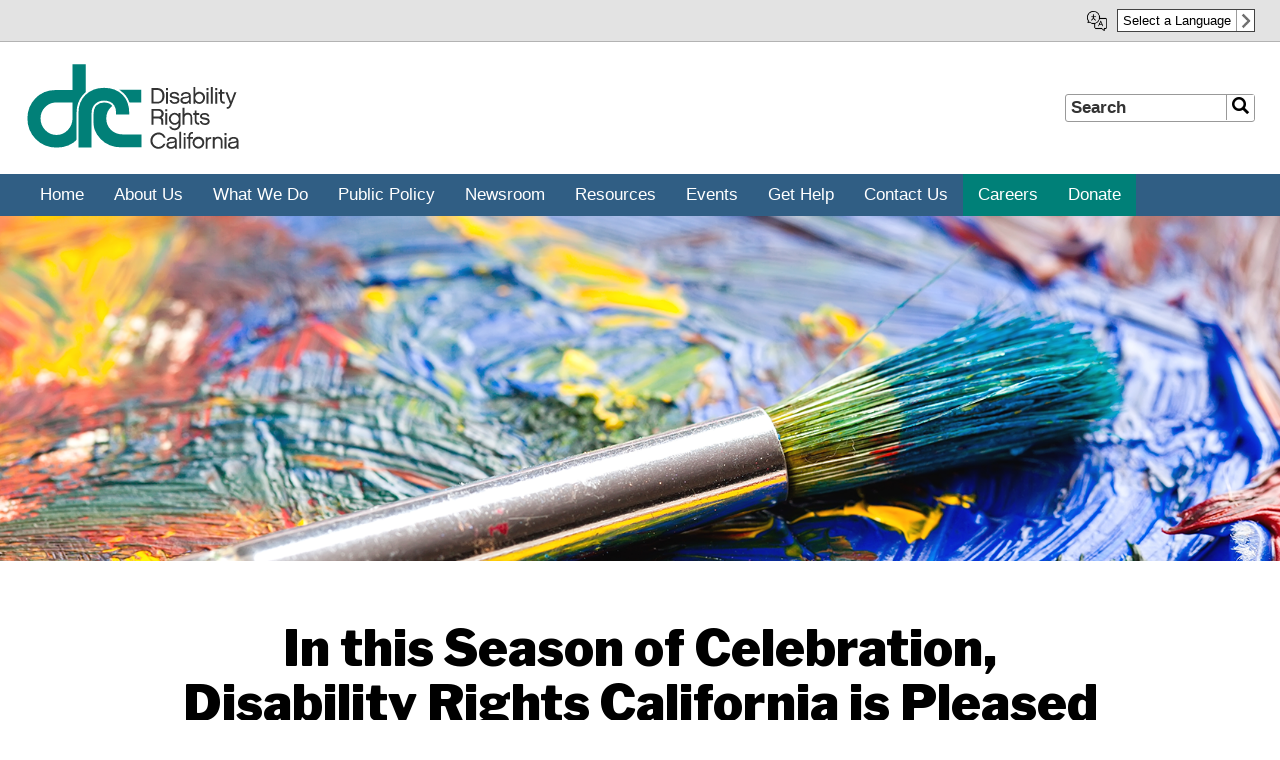

--- FILE ---
content_type: text/html; charset=UTF-8
request_url: https://www.disabilityrightsca.org/latest-news/in-this-season-of-celebration-disability-rights-california-is-pleased-to-showcase-5
body_size: 34715
content:
<!DOCTYPE html>
<html lang="en" dir="ltr">
  <head>
    <meta charset="utf-8" /><script type="text/javascript">(window.NREUM||(NREUM={})).init={ajax:{deny_list:["bam.nr-data.net"]},feature_flags:["soft_nav"]};(window.NREUM||(NREUM={})).loader_config={licenseKey:"84a812e57a",applicationID:"98626998",browserID:"98629438"};;/*! For license information please see nr-loader-rum-1.308.0.min.js.LICENSE.txt */
(()=>{var e,t,r={163:(e,t,r)=>{"use strict";r.d(t,{j:()=>E});var n=r(384),i=r(1741);var a=r(2555);r(860).K7.genericEvents;const s="experimental.resources",o="register",c=e=>{if(!e||"string"!=typeof e)return!1;try{document.createDocumentFragment().querySelector(e)}catch{return!1}return!0};var d=r(2614),u=r(944),l=r(8122);const f="[data-nr-mask]",g=e=>(0,l.a)(e,(()=>{const e={feature_flags:[],experimental:{allow_registered_children:!1,resources:!1},mask_selector:"*",block_selector:"[data-nr-block]",mask_input_options:{color:!1,date:!1,"datetime-local":!1,email:!1,month:!1,number:!1,range:!1,search:!1,tel:!1,text:!1,time:!1,url:!1,week:!1,textarea:!1,select:!1,password:!0}};return{ajax:{deny_list:void 0,block_internal:!0,enabled:!0,autoStart:!0},api:{get allow_registered_children(){return e.feature_flags.includes(o)||e.experimental.allow_registered_children},set allow_registered_children(t){e.experimental.allow_registered_children=t},duplicate_registered_data:!1},browser_consent_mode:{enabled:!1},distributed_tracing:{enabled:void 0,exclude_newrelic_header:void 0,cors_use_newrelic_header:void 0,cors_use_tracecontext_headers:void 0,allowed_origins:void 0},get feature_flags(){return e.feature_flags},set feature_flags(t){e.feature_flags=t},generic_events:{enabled:!0,autoStart:!0},harvest:{interval:30},jserrors:{enabled:!0,autoStart:!0},logging:{enabled:!0,autoStart:!0},metrics:{enabled:!0,autoStart:!0},obfuscate:void 0,page_action:{enabled:!0},page_view_event:{enabled:!0,autoStart:!0},page_view_timing:{enabled:!0,autoStart:!0},performance:{capture_marks:!1,capture_measures:!1,capture_detail:!0,resources:{get enabled(){return e.feature_flags.includes(s)||e.experimental.resources},set enabled(t){e.experimental.resources=t},asset_types:[],first_party_domains:[],ignore_newrelic:!0}},privacy:{cookies_enabled:!0},proxy:{assets:void 0,beacon:void 0},session:{expiresMs:d.wk,inactiveMs:d.BB},session_replay:{autoStart:!0,enabled:!1,preload:!1,sampling_rate:10,error_sampling_rate:100,collect_fonts:!1,inline_images:!1,fix_stylesheets:!0,mask_all_inputs:!0,get mask_text_selector(){return e.mask_selector},set mask_text_selector(t){c(t)?e.mask_selector="".concat(t,",").concat(f):""===t||null===t?e.mask_selector=f:(0,u.R)(5,t)},get block_class(){return"nr-block"},get ignore_class(){return"nr-ignore"},get mask_text_class(){return"nr-mask"},get block_selector(){return e.block_selector},set block_selector(t){c(t)?e.block_selector+=",".concat(t):""!==t&&(0,u.R)(6,t)},get mask_input_options(){return e.mask_input_options},set mask_input_options(t){t&&"object"==typeof t?e.mask_input_options={...t,password:!0}:(0,u.R)(7,t)}},session_trace:{enabled:!0,autoStart:!0},soft_navigations:{enabled:!0,autoStart:!0},spa:{enabled:!0,autoStart:!0},ssl:void 0,user_actions:{enabled:!0,elementAttributes:["id","className","tagName","type"]}}})());var p=r(6154),m=r(9324);let h=0;const v={buildEnv:m.F3,distMethod:m.Xs,version:m.xv,originTime:p.WN},b={consented:!1},y={appMetadata:{},get consented(){return this.session?.state?.consent||b.consented},set consented(e){b.consented=e},customTransaction:void 0,denyList:void 0,disabled:!1,harvester:void 0,isolatedBacklog:!1,isRecording:!1,loaderType:void 0,maxBytes:3e4,obfuscator:void 0,onerror:void 0,ptid:void 0,releaseIds:{},session:void 0,timeKeeper:void 0,registeredEntities:[],jsAttributesMetadata:{bytes:0},get harvestCount(){return++h}},_=e=>{const t=(0,l.a)(e,y),r=Object.keys(v).reduce((e,t)=>(e[t]={value:v[t],writable:!1,configurable:!0,enumerable:!0},e),{});return Object.defineProperties(t,r)};var w=r(5701);const x=e=>{const t=e.startsWith("http");e+="/",r.p=t?e:"https://"+e};var R=r(7836),k=r(3241);const A={accountID:void 0,trustKey:void 0,agentID:void 0,licenseKey:void 0,applicationID:void 0,xpid:void 0},S=e=>(0,l.a)(e,A),T=new Set;function E(e,t={},r,s){let{init:o,info:c,loader_config:d,runtime:u={},exposed:l=!0}=t;if(!c){const e=(0,n.pV)();o=e.init,c=e.info,d=e.loader_config}e.init=g(o||{}),e.loader_config=S(d||{}),c.jsAttributes??={},p.bv&&(c.jsAttributes.isWorker=!0),e.info=(0,a.D)(c);const f=e.init,m=[c.beacon,c.errorBeacon];T.has(e.agentIdentifier)||(f.proxy.assets&&(x(f.proxy.assets),m.push(f.proxy.assets)),f.proxy.beacon&&m.push(f.proxy.beacon),e.beacons=[...m],function(e){const t=(0,n.pV)();Object.getOwnPropertyNames(i.W.prototype).forEach(r=>{const n=i.W.prototype[r];if("function"!=typeof n||"constructor"===n)return;let a=t[r];e[r]&&!1!==e.exposed&&"micro-agent"!==e.runtime?.loaderType&&(t[r]=(...t)=>{const n=e[r](...t);return a?a(...t):n})})}(e),(0,n.US)("activatedFeatures",w.B)),u.denyList=[...f.ajax.deny_list||[],...f.ajax.block_internal?m:[]],u.ptid=e.agentIdentifier,u.loaderType=r,e.runtime=_(u),T.has(e.agentIdentifier)||(e.ee=R.ee.get(e.agentIdentifier),e.exposed=l,(0,k.W)({agentIdentifier:e.agentIdentifier,drained:!!w.B?.[e.agentIdentifier],type:"lifecycle",name:"initialize",feature:void 0,data:e.config})),T.add(e.agentIdentifier)}},384:(e,t,r)=>{"use strict";r.d(t,{NT:()=>s,US:()=>u,Zm:()=>o,bQ:()=>d,dV:()=>c,pV:()=>l});var n=r(6154),i=r(1863),a=r(1910);const s={beacon:"bam.nr-data.net",errorBeacon:"bam.nr-data.net"};function o(){return n.gm.NREUM||(n.gm.NREUM={}),void 0===n.gm.newrelic&&(n.gm.newrelic=n.gm.NREUM),n.gm.NREUM}function c(){let e=o();return e.o||(e.o={ST:n.gm.setTimeout,SI:n.gm.setImmediate||n.gm.setInterval,CT:n.gm.clearTimeout,XHR:n.gm.XMLHttpRequest,REQ:n.gm.Request,EV:n.gm.Event,PR:n.gm.Promise,MO:n.gm.MutationObserver,FETCH:n.gm.fetch,WS:n.gm.WebSocket},(0,a.i)(...Object.values(e.o))),e}function d(e,t){let r=o();r.initializedAgents??={},t.initializedAt={ms:(0,i.t)(),date:new Date},r.initializedAgents[e]=t}function u(e,t){o()[e]=t}function l(){return function(){let e=o();const t=e.info||{};e.info={beacon:s.beacon,errorBeacon:s.errorBeacon,...t}}(),function(){let e=o();const t=e.init||{};e.init={...t}}(),c(),function(){let e=o();const t=e.loader_config||{};e.loader_config={...t}}(),o()}},782:(e,t,r)=>{"use strict";r.d(t,{T:()=>n});const n=r(860).K7.pageViewTiming},860:(e,t,r)=>{"use strict";r.d(t,{$J:()=>u,K7:()=>c,P3:()=>d,XX:()=>i,Yy:()=>o,df:()=>a,qY:()=>n,v4:()=>s});const n="events",i="jserrors",a="browser/blobs",s="rum",o="browser/logs",c={ajax:"ajax",genericEvents:"generic_events",jserrors:i,logging:"logging",metrics:"metrics",pageAction:"page_action",pageViewEvent:"page_view_event",pageViewTiming:"page_view_timing",sessionReplay:"session_replay",sessionTrace:"session_trace",softNav:"soft_navigations",spa:"spa"},d={[c.pageViewEvent]:1,[c.pageViewTiming]:2,[c.metrics]:3,[c.jserrors]:4,[c.spa]:5,[c.ajax]:6,[c.sessionTrace]:7,[c.softNav]:8,[c.sessionReplay]:9,[c.logging]:10,[c.genericEvents]:11},u={[c.pageViewEvent]:s,[c.pageViewTiming]:n,[c.ajax]:n,[c.spa]:n,[c.softNav]:n,[c.metrics]:i,[c.jserrors]:i,[c.sessionTrace]:a,[c.sessionReplay]:a,[c.logging]:o,[c.genericEvents]:"ins"}},944:(e,t,r)=>{"use strict";r.d(t,{R:()=>i});var n=r(3241);function i(e,t){"function"==typeof console.debug&&(console.debug("New Relic Warning: https://github.com/newrelic/newrelic-browser-agent/blob/main/docs/warning-codes.md#".concat(e),t),(0,n.W)({agentIdentifier:null,drained:null,type:"data",name:"warn",feature:"warn",data:{code:e,secondary:t}}))}},1687:(e,t,r)=>{"use strict";r.d(t,{Ak:()=>d,Ze:()=>f,x3:()=>u});var n=r(3241),i=r(7836),a=r(3606),s=r(860),o=r(2646);const c={};function d(e,t){const r={staged:!1,priority:s.P3[t]||0};l(e),c[e].get(t)||c[e].set(t,r)}function u(e,t){e&&c[e]&&(c[e].get(t)&&c[e].delete(t),p(e,t,!1),c[e].size&&g(e))}function l(e){if(!e)throw new Error("agentIdentifier required");c[e]||(c[e]=new Map)}function f(e="",t="feature",r=!1){if(l(e),!e||!c[e].get(t)||r)return p(e,t);c[e].get(t).staged=!0,g(e)}function g(e){const t=Array.from(c[e]);t.every(([e,t])=>t.staged)&&(t.sort((e,t)=>e[1].priority-t[1].priority),t.forEach(([t])=>{c[e].delete(t),p(e,t)}))}function p(e,t,r=!0){const s=e?i.ee.get(e):i.ee,c=a.i.handlers;if(!s.aborted&&s.backlog&&c){if((0,n.W)({agentIdentifier:e,type:"lifecycle",name:"drain",feature:t}),r){const e=s.backlog[t],r=c[t];if(r){for(let t=0;e&&t<e.length;++t)m(e[t],r);Object.entries(r).forEach(([e,t])=>{Object.values(t||{}).forEach(t=>{t[0]?.on&&t[0]?.context()instanceof o.y&&t[0].on(e,t[1])})})}}s.isolatedBacklog||delete c[t],s.backlog[t]=null,s.emit("drain-"+t,[])}}function m(e,t){var r=e[1];Object.values(t[r]||{}).forEach(t=>{var r=e[0];if(t[0]===r){var n=t[1],i=e[3],a=e[2];n.apply(i,a)}})}},1738:(e,t,r)=>{"use strict";r.d(t,{U:()=>g,Y:()=>f});var n=r(3241),i=r(9908),a=r(1863),s=r(944),o=r(5701),c=r(3969),d=r(8362),u=r(860),l=r(4261);function f(e,t,r,a){const f=a||r;!f||f[e]&&f[e]!==d.d.prototype[e]||(f[e]=function(){(0,i.p)(c.xV,["API/"+e+"/called"],void 0,u.K7.metrics,r.ee),(0,n.W)({agentIdentifier:r.agentIdentifier,drained:!!o.B?.[r.agentIdentifier],type:"data",name:"api",feature:l.Pl+e,data:{}});try{return t.apply(this,arguments)}catch(e){(0,s.R)(23,e)}})}function g(e,t,r,n,s){const o=e.info;null===r?delete o.jsAttributes[t]:o.jsAttributes[t]=r,(s||null===r)&&(0,i.p)(l.Pl+n,[(0,a.t)(),t,r],void 0,"session",e.ee)}},1741:(e,t,r)=>{"use strict";r.d(t,{W:()=>a});var n=r(944),i=r(4261);class a{#e(e,...t){if(this[e]!==a.prototype[e])return this[e](...t);(0,n.R)(35,e)}addPageAction(e,t){return this.#e(i.hG,e,t)}register(e){return this.#e(i.eY,e)}recordCustomEvent(e,t){return this.#e(i.fF,e,t)}setPageViewName(e,t){return this.#e(i.Fw,e,t)}setCustomAttribute(e,t,r){return this.#e(i.cD,e,t,r)}noticeError(e,t){return this.#e(i.o5,e,t)}setUserId(e,t=!1){return this.#e(i.Dl,e,t)}setApplicationVersion(e){return this.#e(i.nb,e)}setErrorHandler(e){return this.#e(i.bt,e)}addRelease(e,t){return this.#e(i.k6,e,t)}log(e,t){return this.#e(i.$9,e,t)}start(){return this.#e(i.d3)}finished(e){return this.#e(i.BL,e)}recordReplay(){return this.#e(i.CH)}pauseReplay(){return this.#e(i.Tb)}addToTrace(e){return this.#e(i.U2,e)}setCurrentRouteName(e){return this.#e(i.PA,e)}interaction(e){return this.#e(i.dT,e)}wrapLogger(e,t,r){return this.#e(i.Wb,e,t,r)}measure(e,t){return this.#e(i.V1,e,t)}consent(e){return this.#e(i.Pv,e)}}},1863:(e,t,r)=>{"use strict";function n(){return Math.floor(performance.now())}r.d(t,{t:()=>n})},1910:(e,t,r)=>{"use strict";r.d(t,{i:()=>a});var n=r(944);const i=new Map;function a(...e){return e.every(e=>{if(i.has(e))return i.get(e);const t="function"==typeof e?e.toString():"",r=t.includes("[native code]"),a=t.includes("nrWrapper");return r||a||(0,n.R)(64,e?.name||t),i.set(e,r),r})}},2555:(e,t,r)=>{"use strict";r.d(t,{D:()=>o,f:()=>s});var n=r(384),i=r(8122);const a={beacon:n.NT.beacon,errorBeacon:n.NT.errorBeacon,licenseKey:void 0,applicationID:void 0,sa:void 0,queueTime:void 0,applicationTime:void 0,ttGuid:void 0,user:void 0,account:void 0,product:void 0,extra:void 0,jsAttributes:{},userAttributes:void 0,atts:void 0,transactionName:void 0,tNamePlain:void 0};function s(e){try{return!!e.licenseKey&&!!e.errorBeacon&&!!e.applicationID}catch(e){return!1}}const o=e=>(0,i.a)(e,a)},2614:(e,t,r)=>{"use strict";r.d(t,{BB:()=>s,H3:()=>n,g:()=>d,iL:()=>c,tS:()=>o,uh:()=>i,wk:()=>a});const n="NRBA",i="SESSION",a=144e5,s=18e5,o={STARTED:"session-started",PAUSE:"session-pause",RESET:"session-reset",RESUME:"session-resume",UPDATE:"session-update"},c={SAME_TAB:"same-tab",CROSS_TAB:"cross-tab"},d={OFF:0,FULL:1,ERROR:2}},2646:(e,t,r)=>{"use strict";r.d(t,{y:()=>n});class n{constructor(e){this.contextId=e}}},2843:(e,t,r)=>{"use strict";r.d(t,{G:()=>a,u:()=>i});var n=r(3878);function i(e,t=!1,r,i){(0,n.DD)("visibilitychange",function(){if(t)return void("hidden"===document.visibilityState&&e());e(document.visibilityState)},r,i)}function a(e,t,r){(0,n.sp)("pagehide",e,t,r)}},3241:(e,t,r)=>{"use strict";r.d(t,{W:()=>a});var n=r(6154);const i="newrelic";function a(e={}){try{n.gm.dispatchEvent(new CustomEvent(i,{detail:e}))}catch(e){}}},3606:(e,t,r)=>{"use strict";r.d(t,{i:()=>a});var n=r(9908);a.on=s;var i=a.handlers={};function a(e,t,r,a){s(a||n.d,i,e,t,r)}function s(e,t,r,i,a){a||(a="feature"),e||(e=n.d);var s=t[a]=t[a]||{};(s[r]=s[r]||[]).push([e,i])}},3878:(e,t,r)=>{"use strict";function n(e,t){return{capture:e,passive:!1,signal:t}}function i(e,t,r=!1,i){window.addEventListener(e,t,n(r,i))}function a(e,t,r=!1,i){document.addEventListener(e,t,n(r,i))}r.d(t,{DD:()=>a,jT:()=>n,sp:()=>i})},3969:(e,t,r)=>{"use strict";r.d(t,{TZ:()=>n,XG:()=>o,rs:()=>i,xV:()=>s,z_:()=>a});const n=r(860).K7.metrics,i="sm",a="cm",s="storeSupportabilityMetrics",o="storeEventMetrics"},4234:(e,t,r)=>{"use strict";r.d(t,{W:()=>a});var n=r(7836),i=r(1687);class a{constructor(e,t){this.agentIdentifier=e,this.ee=n.ee.get(e),this.featureName=t,this.blocked=!1}deregisterDrain(){(0,i.x3)(this.agentIdentifier,this.featureName)}}},4261:(e,t,r)=>{"use strict";r.d(t,{$9:()=>d,BL:()=>o,CH:()=>g,Dl:()=>_,Fw:()=>y,PA:()=>h,Pl:()=>n,Pv:()=>k,Tb:()=>l,U2:()=>a,V1:()=>R,Wb:()=>x,bt:()=>b,cD:()=>v,d3:()=>w,dT:()=>c,eY:()=>p,fF:()=>f,hG:()=>i,k6:()=>s,nb:()=>m,o5:()=>u});const n="api-",i="addPageAction",a="addToTrace",s="addRelease",o="finished",c="interaction",d="log",u="noticeError",l="pauseReplay",f="recordCustomEvent",g="recordReplay",p="register",m="setApplicationVersion",h="setCurrentRouteName",v="setCustomAttribute",b="setErrorHandler",y="setPageViewName",_="setUserId",w="start",x="wrapLogger",R="measure",k="consent"},5289:(e,t,r)=>{"use strict";r.d(t,{GG:()=>s,Qr:()=>c,sB:()=>o});var n=r(3878),i=r(6389);function a(){return"undefined"==typeof document||"complete"===document.readyState}function s(e,t){if(a())return e();const r=(0,i.J)(e),s=setInterval(()=>{a()&&(clearInterval(s),r())},500);(0,n.sp)("load",r,t)}function o(e){if(a())return e();(0,n.DD)("DOMContentLoaded",e)}function c(e){if(a())return e();(0,n.sp)("popstate",e)}},5607:(e,t,r)=>{"use strict";r.d(t,{W:()=>n});const n=(0,r(9566).bz)()},5701:(e,t,r)=>{"use strict";r.d(t,{B:()=>a,t:()=>s});var n=r(3241);const i=new Set,a={};function s(e,t){const r=t.agentIdentifier;a[r]??={},e&&"object"==typeof e&&(i.has(r)||(t.ee.emit("rumresp",[e]),a[r]=e,i.add(r),(0,n.W)({agentIdentifier:r,loaded:!0,drained:!0,type:"lifecycle",name:"load",feature:void 0,data:e})))}},6154:(e,t,r)=>{"use strict";r.d(t,{OF:()=>c,RI:()=>i,WN:()=>u,bv:()=>a,eN:()=>l,gm:()=>s,mw:()=>o,sb:()=>d});var n=r(1863);const i="undefined"!=typeof window&&!!window.document,a="undefined"!=typeof WorkerGlobalScope&&("undefined"!=typeof self&&self instanceof WorkerGlobalScope&&self.navigator instanceof WorkerNavigator||"undefined"!=typeof globalThis&&globalThis instanceof WorkerGlobalScope&&globalThis.navigator instanceof WorkerNavigator),s=i?window:"undefined"!=typeof WorkerGlobalScope&&("undefined"!=typeof self&&self instanceof WorkerGlobalScope&&self||"undefined"!=typeof globalThis&&globalThis instanceof WorkerGlobalScope&&globalThis),o=Boolean("hidden"===s?.document?.visibilityState),c=/iPad|iPhone|iPod/.test(s.navigator?.userAgent),d=c&&"undefined"==typeof SharedWorker,u=((()=>{const e=s.navigator?.userAgent?.match(/Firefox[/\s](\d+\.\d+)/);Array.isArray(e)&&e.length>=2&&e[1]})(),Date.now()-(0,n.t)()),l=()=>"undefined"!=typeof PerformanceNavigationTiming&&s?.performance?.getEntriesByType("navigation")?.[0]?.responseStart},6389:(e,t,r)=>{"use strict";function n(e,t=500,r={}){const n=r?.leading||!1;let i;return(...r)=>{n&&void 0===i&&(e.apply(this,r),i=setTimeout(()=>{i=clearTimeout(i)},t)),n||(clearTimeout(i),i=setTimeout(()=>{e.apply(this,r)},t))}}function i(e){let t=!1;return(...r)=>{t||(t=!0,e.apply(this,r))}}r.d(t,{J:()=>i,s:()=>n})},6630:(e,t,r)=>{"use strict";r.d(t,{T:()=>n});const n=r(860).K7.pageViewEvent},7699:(e,t,r)=>{"use strict";r.d(t,{It:()=>a,KC:()=>o,No:()=>i,qh:()=>s});var n=r(860);const i=16e3,a=1e6,s="SESSION_ERROR",o={[n.K7.logging]:!0,[n.K7.genericEvents]:!1,[n.K7.jserrors]:!1,[n.K7.ajax]:!1}},7836:(e,t,r)=>{"use strict";r.d(t,{P:()=>o,ee:()=>c});var n=r(384),i=r(8990),a=r(2646),s=r(5607);const o="nr@context:".concat(s.W),c=function e(t,r){var n={},s={},u={},l=!1;try{l=16===r.length&&d.initializedAgents?.[r]?.runtime.isolatedBacklog}catch(e){}var f={on:p,addEventListener:p,removeEventListener:function(e,t){var r=n[e];if(!r)return;for(var i=0;i<r.length;i++)r[i]===t&&r.splice(i,1)},emit:function(e,r,n,i,a){!1!==a&&(a=!0);if(c.aborted&&!i)return;t&&a&&t.emit(e,r,n);var o=g(n);m(e).forEach(e=>{e.apply(o,r)});var d=v()[s[e]];d&&d.push([f,e,r,o]);return o},get:h,listeners:m,context:g,buffer:function(e,t){const r=v();if(t=t||"feature",f.aborted)return;Object.entries(e||{}).forEach(([e,n])=>{s[n]=t,t in r||(r[t]=[])})},abort:function(){f._aborted=!0,Object.keys(f.backlog).forEach(e=>{delete f.backlog[e]})},isBuffering:function(e){return!!v()[s[e]]},debugId:r,backlog:l?{}:t&&"object"==typeof t.backlog?t.backlog:{},isolatedBacklog:l};return Object.defineProperty(f,"aborted",{get:()=>{let e=f._aborted||!1;return e||(t&&(e=t.aborted),e)}}),f;function g(e){return e&&e instanceof a.y?e:e?(0,i.I)(e,o,()=>new a.y(o)):new a.y(o)}function p(e,t){n[e]=m(e).concat(t)}function m(e){return n[e]||[]}function h(t){return u[t]=u[t]||e(f,t)}function v(){return f.backlog}}(void 0,"globalEE"),d=(0,n.Zm)();d.ee||(d.ee=c)},8122:(e,t,r)=>{"use strict";r.d(t,{a:()=>i});var n=r(944);function i(e,t){try{if(!e||"object"!=typeof e)return(0,n.R)(3);if(!t||"object"!=typeof t)return(0,n.R)(4);const r=Object.create(Object.getPrototypeOf(t),Object.getOwnPropertyDescriptors(t)),a=0===Object.keys(r).length?e:r;for(let s in a)if(void 0!==e[s])try{if(null===e[s]){r[s]=null;continue}Array.isArray(e[s])&&Array.isArray(t[s])?r[s]=Array.from(new Set([...e[s],...t[s]])):"object"==typeof e[s]&&"object"==typeof t[s]?r[s]=i(e[s],t[s]):r[s]=e[s]}catch(e){r[s]||(0,n.R)(1,e)}return r}catch(e){(0,n.R)(2,e)}}},8362:(e,t,r)=>{"use strict";r.d(t,{d:()=>a});var n=r(9566),i=r(1741);class a extends i.W{agentIdentifier=(0,n.LA)(16)}},8374:(e,t,r)=>{r.nc=(()=>{try{return document?.currentScript?.nonce}catch(e){}return""})()},8990:(e,t,r)=>{"use strict";r.d(t,{I:()=>i});var n=Object.prototype.hasOwnProperty;function i(e,t,r){if(n.call(e,t))return e[t];var i=r();if(Object.defineProperty&&Object.keys)try{return Object.defineProperty(e,t,{value:i,writable:!0,enumerable:!1}),i}catch(e){}return e[t]=i,i}},9324:(e,t,r)=>{"use strict";r.d(t,{F3:()=>i,Xs:()=>a,xv:()=>n});const n="1.308.0",i="PROD",a="CDN"},9566:(e,t,r)=>{"use strict";r.d(t,{LA:()=>o,bz:()=>s});var n=r(6154);const i="xxxxxxxx-xxxx-4xxx-yxxx-xxxxxxxxxxxx";function a(e,t){return e?15&e[t]:16*Math.random()|0}function s(){const e=n.gm?.crypto||n.gm?.msCrypto;let t,r=0;return e&&e.getRandomValues&&(t=e.getRandomValues(new Uint8Array(30))),i.split("").map(e=>"x"===e?a(t,r++).toString(16):"y"===e?(3&a()|8).toString(16):e).join("")}function o(e){const t=n.gm?.crypto||n.gm?.msCrypto;let r,i=0;t&&t.getRandomValues&&(r=t.getRandomValues(new Uint8Array(e)));const s=[];for(var o=0;o<e;o++)s.push(a(r,i++).toString(16));return s.join("")}},9908:(e,t,r)=>{"use strict";r.d(t,{d:()=>n,p:()=>i});var n=r(7836).ee.get("handle");function i(e,t,r,i,a){a?(a.buffer([e],i),a.emit(e,t,r)):(n.buffer([e],i),n.emit(e,t,r))}}},n={};function i(e){var t=n[e];if(void 0!==t)return t.exports;var a=n[e]={exports:{}};return r[e](a,a.exports,i),a.exports}i.m=r,i.d=(e,t)=>{for(var r in t)i.o(t,r)&&!i.o(e,r)&&Object.defineProperty(e,r,{enumerable:!0,get:t[r]})},i.f={},i.e=e=>Promise.all(Object.keys(i.f).reduce((t,r)=>(i.f[r](e,t),t),[])),i.u=e=>"nr-rum-1.308.0.min.js",i.o=(e,t)=>Object.prototype.hasOwnProperty.call(e,t),e={},t="NRBA-1.308.0.PROD:",i.l=(r,n,a,s)=>{if(e[r])e[r].push(n);else{var o,c;if(void 0!==a)for(var d=document.getElementsByTagName("script"),u=0;u<d.length;u++){var l=d[u];if(l.getAttribute("src")==r||l.getAttribute("data-webpack")==t+a){o=l;break}}if(!o){c=!0;var f={296:"sha512-+MIMDsOcckGXa1EdWHqFNv7P+JUkd5kQwCBr3KE6uCvnsBNUrdSt4a/3/L4j4TxtnaMNjHpza2/erNQbpacJQA=="};(o=document.createElement("script")).charset="utf-8",i.nc&&o.setAttribute("nonce",i.nc),o.setAttribute("data-webpack",t+a),o.src=r,0!==o.src.indexOf(window.location.origin+"/")&&(o.crossOrigin="anonymous"),f[s]&&(o.integrity=f[s])}e[r]=[n];var g=(t,n)=>{o.onerror=o.onload=null,clearTimeout(p);var i=e[r];if(delete e[r],o.parentNode&&o.parentNode.removeChild(o),i&&i.forEach(e=>e(n)),t)return t(n)},p=setTimeout(g.bind(null,void 0,{type:"timeout",target:o}),12e4);o.onerror=g.bind(null,o.onerror),o.onload=g.bind(null,o.onload),c&&document.head.appendChild(o)}},i.r=e=>{"undefined"!=typeof Symbol&&Symbol.toStringTag&&Object.defineProperty(e,Symbol.toStringTag,{value:"Module"}),Object.defineProperty(e,"__esModule",{value:!0})},i.p="https://js-agent.newrelic.com/",(()=>{var e={374:0,840:0};i.f.j=(t,r)=>{var n=i.o(e,t)?e[t]:void 0;if(0!==n)if(n)r.push(n[2]);else{var a=new Promise((r,i)=>n=e[t]=[r,i]);r.push(n[2]=a);var s=i.p+i.u(t),o=new Error;i.l(s,r=>{if(i.o(e,t)&&(0!==(n=e[t])&&(e[t]=void 0),n)){var a=r&&("load"===r.type?"missing":r.type),s=r&&r.target&&r.target.src;o.message="Loading chunk "+t+" failed: ("+a+": "+s+")",o.name="ChunkLoadError",o.type=a,o.request=s,n[1](o)}},"chunk-"+t,t)}};var t=(t,r)=>{var n,a,[s,o,c]=r,d=0;if(s.some(t=>0!==e[t])){for(n in o)i.o(o,n)&&(i.m[n]=o[n]);if(c)c(i)}for(t&&t(r);d<s.length;d++)a=s[d],i.o(e,a)&&e[a]&&e[a][0](),e[a]=0},r=self["webpackChunk:NRBA-1.308.0.PROD"]=self["webpackChunk:NRBA-1.308.0.PROD"]||[];r.forEach(t.bind(null,0)),r.push=t.bind(null,r.push.bind(r))})(),(()=>{"use strict";i(8374);var e=i(8362),t=i(860);const r=Object.values(t.K7);var n=i(163);var a=i(9908),s=i(1863),o=i(4261),c=i(1738);var d=i(1687),u=i(4234),l=i(5289),f=i(6154),g=i(944),p=i(384);const m=e=>f.RI&&!0===e?.privacy.cookies_enabled;function h(e){return!!(0,p.dV)().o.MO&&m(e)&&!0===e?.session_trace.enabled}var v=i(6389),b=i(7699);class y extends u.W{constructor(e,t){super(e.agentIdentifier,t),this.agentRef=e,this.abortHandler=void 0,this.featAggregate=void 0,this.loadedSuccessfully=void 0,this.onAggregateImported=new Promise(e=>{this.loadedSuccessfully=e}),this.deferred=Promise.resolve(),!1===e.init[this.featureName].autoStart?this.deferred=new Promise((t,r)=>{this.ee.on("manual-start-all",(0,v.J)(()=>{(0,d.Ak)(e.agentIdentifier,this.featureName),t()}))}):(0,d.Ak)(e.agentIdentifier,t)}importAggregator(e,t,r={}){if(this.featAggregate)return;const n=async()=>{let n;await this.deferred;try{if(m(e.init)){const{setupAgentSession:t}=await i.e(296).then(i.bind(i,3305));n=t(e)}}catch(e){(0,g.R)(20,e),this.ee.emit("internal-error",[e]),(0,a.p)(b.qh,[e],void 0,this.featureName,this.ee)}try{if(!this.#t(this.featureName,n,e.init))return(0,d.Ze)(this.agentIdentifier,this.featureName),void this.loadedSuccessfully(!1);const{Aggregate:i}=await t();this.featAggregate=new i(e,r),e.runtime.harvester.initializedAggregates.push(this.featAggregate),this.loadedSuccessfully(!0)}catch(e){(0,g.R)(34,e),this.abortHandler?.(),(0,d.Ze)(this.agentIdentifier,this.featureName,!0),this.loadedSuccessfully(!1),this.ee&&this.ee.abort()}};f.RI?(0,l.GG)(()=>n(),!0):n()}#t(e,r,n){if(this.blocked)return!1;switch(e){case t.K7.sessionReplay:return h(n)&&!!r;case t.K7.sessionTrace:return!!r;default:return!0}}}var _=i(6630),w=i(2614),x=i(3241);class R extends y{static featureName=_.T;constructor(e){var t;super(e,_.T),this.setupInspectionEvents(e.agentIdentifier),t=e,(0,c.Y)(o.Fw,function(e,r){"string"==typeof e&&("/"!==e.charAt(0)&&(e="/"+e),t.runtime.customTransaction=(r||"http://custom.transaction")+e,(0,a.p)(o.Pl+o.Fw,[(0,s.t)()],void 0,void 0,t.ee))},t),this.importAggregator(e,()=>i.e(296).then(i.bind(i,3943)))}setupInspectionEvents(e){const t=(t,r)=>{t&&(0,x.W)({agentIdentifier:e,timeStamp:t.timeStamp,loaded:"complete"===t.target.readyState,type:"window",name:r,data:t.target.location+""})};(0,l.sB)(e=>{t(e,"DOMContentLoaded")}),(0,l.GG)(e=>{t(e,"load")}),(0,l.Qr)(e=>{t(e,"navigate")}),this.ee.on(w.tS.UPDATE,(t,r)=>{(0,x.W)({agentIdentifier:e,type:"lifecycle",name:"session",data:r})})}}class k extends e.d{constructor(e){var t;(super(),f.gm)?(this.features={},(0,p.bQ)(this.agentIdentifier,this),this.desiredFeatures=new Set(e.features||[]),this.desiredFeatures.add(R),(0,n.j)(this,e,e.loaderType||"agent"),t=this,(0,c.Y)(o.cD,function(e,r,n=!1){if("string"==typeof e){if(["string","number","boolean"].includes(typeof r)||null===r)return(0,c.U)(t,e,r,o.cD,n);(0,g.R)(40,typeof r)}else(0,g.R)(39,typeof e)},t),function(e){(0,c.Y)(o.Dl,function(t,r=!1){if("string"!=typeof t&&null!==t)return void(0,g.R)(41,typeof t);const n=e.info.jsAttributes["enduser.id"];r&&null!=n&&n!==t?(0,a.p)(o.Pl+"setUserIdAndResetSession",[t],void 0,"session",e.ee):(0,c.U)(e,"enduser.id",t,o.Dl,!0)},e)}(this),function(e){(0,c.Y)(o.nb,function(t){if("string"==typeof t||null===t)return(0,c.U)(e,"application.version",t,o.nb,!1);(0,g.R)(42,typeof t)},e)}(this),function(e){(0,c.Y)(o.d3,function(){e.ee.emit("manual-start-all")},e)}(this),function(e){(0,c.Y)(o.Pv,function(t=!0){if("boolean"==typeof t){if((0,a.p)(o.Pl+o.Pv,[t],void 0,"session",e.ee),e.runtime.consented=t,t){const t=e.features.page_view_event;t.onAggregateImported.then(e=>{const r=t.featAggregate;e&&!r.sentRum&&r.sendRum()})}}else(0,g.R)(65,typeof t)},e)}(this),this.run()):(0,g.R)(21)}get config(){return{info:this.info,init:this.init,loader_config:this.loader_config,runtime:this.runtime}}get api(){return this}run(){try{const e=function(e){const t={};return r.forEach(r=>{t[r]=!!e[r]?.enabled}),t}(this.init),n=[...this.desiredFeatures];n.sort((e,r)=>t.P3[e.featureName]-t.P3[r.featureName]),n.forEach(r=>{if(!e[r.featureName]&&r.featureName!==t.K7.pageViewEvent)return;if(r.featureName===t.K7.spa)return void(0,g.R)(67);const n=function(e){switch(e){case t.K7.ajax:return[t.K7.jserrors];case t.K7.sessionTrace:return[t.K7.ajax,t.K7.pageViewEvent];case t.K7.sessionReplay:return[t.K7.sessionTrace];case t.K7.pageViewTiming:return[t.K7.pageViewEvent];default:return[]}}(r.featureName).filter(e=>!(e in this.features));n.length>0&&(0,g.R)(36,{targetFeature:r.featureName,missingDependencies:n}),this.features[r.featureName]=new r(this)})}catch(e){(0,g.R)(22,e);for(const e in this.features)this.features[e].abortHandler?.();const t=(0,p.Zm)();delete t.initializedAgents[this.agentIdentifier]?.features,delete this.sharedAggregator;return t.ee.get(this.agentIdentifier).abort(),!1}}}var A=i(2843),S=i(782);class T extends y{static featureName=S.T;constructor(e){super(e,S.T),f.RI&&((0,A.u)(()=>(0,a.p)("docHidden",[(0,s.t)()],void 0,S.T,this.ee),!0),(0,A.G)(()=>(0,a.p)("winPagehide",[(0,s.t)()],void 0,S.T,this.ee)),this.importAggregator(e,()=>i.e(296).then(i.bind(i,2117))))}}var E=i(3969);class I extends y{static featureName=E.TZ;constructor(e){super(e,E.TZ),f.RI&&document.addEventListener("securitypolicyviolation",e=>{(0,a.p)(E.xV,["Generic/CSPViolation/Detected"],void 0,this.featureName,this.ee)}),this.importAggregator(e,()=>i.e(296).then(i.bind(i,9623)))}}new k({features:[R,T,I],loaderType:"lite"})})()})();</script>
<script>(function(i,s,o,g,r,a,m){i["GoogleAnalyticsObject"]=r;i[r]=i[r]||function(){(i[r].q=i[r].q||[]).push(arguments)},i[r].l=1*new Date();a=s.createElement(o),m=s.getElementsByTagName(o)[0];a.async=1;a.src=g;m.parentNode.insertBefore(a,m)})(window,document,"script","/sites/default/files/google_analytics/analytics.js?t70lsl","ga");ga("create", "UA-750765-2", {"cookieDomain":"auto"});ga("set", "anonymizeIp", true);ga("send", "pageview");</script>
<meta name="Generator" content="Drupal 8 (https://www.drupal.org)" />
<meta name="MobileOptimized" content="width" />
<meta name="HandheldFriendly" content="true" />
<meta name="viewport" content="width=device-width, initial-scale=1.0" />
<link rel="shortcut icon" href="/themes/custom/disability_rights_california/favicon.ico" type="image/vnd.microsoft.icon" />
<link rel="alternate" hreflang="en" href="https://www.disabilityrightsca.org/latest-news/in-this-season-of-celebration-disability-rights-california-is-pleased-to-showcase-5" />
<link rel="canonical" href="https://www.disabilityrightsca.org/latest-news/in-this-season-of-celebration-disability-rights-california-is-pleased-to-showcase-5" />
<link rel="shortlink" href="https://www.disabilityrightsca.org/node/3032" />
<link rel="revision" href="https://www.disabilityrightsca.org/latest-news/in-this-season-of-celebration-disability-rights-california-is-pleased-to-showcase-5" />

    <title>In this Season of Celebration, Disability Rights California is Pleased to Showcase 5 Local Artists With Disabilities | Disability Rights California</title>
    <link rel="stylesheet" media="all" href="/core/assets/vendor/normalize-css/normalize.css?t70lsl" />
<link rel="stylesheet" media="all" href="/core/misc/normalize-fixes.css?t70lsl" />
<link rel="stylesheet" media="all" href="/libraries/superfish/css/superfish.css?t70lsl" />
<link rel="stylesheet" media="all" href="/core/themes/stable/css/system/components/ajax-progress.module.css?t70lsl" />
<link rel="stylesheet" media="all" href="/core/themes/stable/css/system/components/align.module.css?t70lsl" />
<link rel="stylesheet" media="all" href="/core/themes/stable/css/system/components/autocomplete-loading.module.css?t70lsl" />
<link rel="stylesheet" media="all" href="/core/themes/stable/css/system/components/fieldgroup.module.css?t70lsl" />
<link rel="stylesheet" media="all" href="/core/themes/stable/css/system/components/container-inline.module.css?t70lsl" />
<link rel="stylesheet" media="all" href="/core/themes/stable/css/system/components/clearfix.module.css?t70lsl" />
<link rel="stylesheet" media="all" href="/core/themes/stable/css/system/components/details.module.css?t70lsl" />
<link rel="stylesheet" media="all" href="/core/themes/stable/css/system/components/hidden.module.css?t70lsl" />
<link rel="stylesheet" media="all" href="/core/themes/stable/css/system/components/item-list.module.css?t70lsl" />
<link rel="stylesheet" media="all" href="/core/themes/stable/css/system/components/js.module.css?t70lsl" />
<link rel="stylesheet" media="all" href="/core/themes/stable/css/system/components/nowrap.module.css?t70lsl" />
<link rel="stylesheet" media="all" href="/core/themes/stable/css/system/components/position-container.module.css?t70lsl" />
<link rel="stylesheet" media="all" href="/core/themes/stable/css/system/components/progress.module.css?t70lsl" />
<link rel="stylesheet" media="all" href="/core/themes/stable/css/system/components/reset-appearance.module.css?t70lsl" />
<link rel="stylesheet" media="all" href="/core/themes/stable/css/system/components/resize.module.css?t70lsl" />
<link rel="stylesheet" media="all" href="/core/themes/stable/css/system/components/sticky-header.module.css?t70lsl" />
<link rel="stylesheet" media="all" href="/core/themes/stable/css/system/components/system-status-counter.css?t70lsl" />
<link rel="stylesheet" media="all" href="/core/themes/stable/css/system/components/system-status-report-counters.css?t70lsl" />
<link rel="stylesheet" media="all" href="/core/themes/stable/css/system/components/system-status-report-general-info.css?t70lsl" />
<link rel="stylesheet" media="all" href="/core/themes/stable/css/system/components/tabledrag.module.css?t70lsl" />
<link rel="stylesheet" media="all" href="/core/themes/stable/css/system/components/tablesort.module.css?t70lsl" />
<link rel="stylesheet" media="all" href="/core/themes/stable/css/system/components/tree-child.module.css?t70lsl" />
<link rel="stylesheet" media="all" href="/modules/footnotes/assets/css/footnotes.css?t70lsl" />
<link rel="stylesheet" media="all" href="/profiles/octomodel/css/post/body-utilities.css?t70lsl" />
<link rel="stylesheet" media="all" href="/profiles/octomodel/css/post/teaser.css?t70lsl" />
<link rel="stylesheet" media="all" href="/modules/custom/dd_command_menu/css/command_menu.css?t70lsl" />
<link rel="stylesheet" media="all" href="/modules/contrib/extlink/extlink.css?t70lsl" />
<link rel="stylesheet" media="all" href="/themes/custom/disability_rights_california/css/base/fonts.css?t70lsl" />
<link rel="stylesheet" media="all" href="/themes/custom/disability_rights_california/css/base/icons.css?t70lsl" />
<link rel="stylesheet" media="all" href="/themes/custom/disability_rights_california/css/base/elements.css?t70lsl" />
<link rel="stylesheet" media="all" href="/themes/custom/disability_rights_california/css/layout/page.css?t70lsl" />
<link rel="stylesheet" media="all" href="/themes/custom/disability_rights_california/css/layout/homepage.css?t70lsl" />
<link rel="stylesheet" media="all" href="/core/themes/classy/css/components/action-links.css?t70lsl" />
<link rel="stylesheet" media="all" href="/core/themes/classy/css/components/breadcrumb.css?t70lsl" />
<link rel="stylesheet" media="all" href="/core/themes/classy/css/components/button.css?t70lsl" />
<link rel="stylesheet" media="all" href="/core/themes/classy/css/components/collapse-processed.css?t70lsl" />
<link rel="stylesheet" media="all" href="/core/themes/classy/css/components/container-inline.css?t70lsl" />
<link rel="stylesheet" media="all" href="/core/themes/classy/css/components/details.css?t70lsl" />
<link rel="stylesheet" media="all" href="/core/themes/classy/css/components/exposed-filters.css?t70lsl" />
<link rel="stylesheet" media="all" href="/core/themes/classy/css/components/field.css?t70lsl" />
<link rel="stylesheet" media="all" href="/core/themes/classy/css/components/form.css?t70lsl" />
<link rel="stylesheet" media="all" href="/core/themes/classy/css/components/icons.css?t70lsl" />
<link rel="stylesheet" media="all" href="/core/themes/classy/css/components/inline-form.css?t70lsl" />
<link rel="stylesheet" media="all" href="/core/themes/classy/css/components/item-list.css?t70lsl" />
<link rel="stylesheet" media="all" href="/core/themes/classy/css/components/link.css?t70lsl" />
<link rel="stylesheet" media="all" href="/core/themes/classy/css/components/links.css?t70lsl" />
<link rel="stylesheet" media="all" href="/core/themes/classy/css/components/menu.css?t70lsl" />
<link rel="stylesheet" media="all" href="/core/themes/classy/css/components/more-link.css?t70lsl" />
<link rel="stylesheet" media="all" href="/core/themes/classy/css/components/pager.css?t70lsl" />
<link rel="stylesheet" media="all" href="/core/themes/classy/css/components/tabledrag.css?t70lsl" />
<link rel="stylesheet" media="all" href="/core/themes/classy/css/components/tableselect.css?t70lsl" />
<link rel="stylesheet" media="all" href="/core/themes/classy/css/components/tablesort.css?t70lsl" />
<link rel="stylesheet" media="all" href="/core/themes/classy/css/components/tabs.css?t70lsl" />
<link rel="stylesheet" media="all" href="/core/themes/classy/css/components/textarea.css?t70lsl" />
<link rel="stylesheet" media="all" href="/core/themes/classy/css/components/ui-dialog.css?t70lsl" />
<link rel="stylesheet" media="all" href="/core/themes/classy/css/components/messages.css?t70lsl" />
<link rel="stylesheet" media="all" href="/core/themes/classy/css/components/node.css?t70lsl" />
<link rel="stylesheet" media="all" href="/themes/custom/disability_rights_california/css/components/form.css?t70lsl" />
<link rel="stylesheet" media="all" href="/themes/custom/disability_rights_california/css/components/tabs.css?t70lsl" />
<link rel="stylesheet" media="all" href="/themes/custom/disability_rights_california/css/components/low-vision-tools.css?t70lsl" />
<link rel="stylesheet" media="all" href="/themes/custom/disability_rights_california/css/components/page-header.css?t70lsl" />
<link rel="stylesheet" media="all" href="/themes/custom/disability_rights_california/css/components/site-branding.css?t70lsl" />
<link rel="stylesheet" media="all" href="/themes/custom/disability_rights_california/css/components/header-links.css?t70lsl" />
<link rel="stylesheet" media="all" href="/themes/custom/disability_rights_california/css/components/top-nav.css?t70lsl" />
<link rel="stylesheet" media="all" href="/themes/custom/disability_rights_california/css/components/block-search.css?t70lsl" />
<link rel="stylesheet" media="all" href="/themes/custom/disability_rights_california/css/components/footer-links.css?t70lsl" />
<link rel="stylesheet" media="all" href="/themes/custom/disability_rights_california/css/components/homepage-hero.css?t70lsl" />
<link rel="stylesheet" media="all" href="/themes/custom/disability_rights_california/css/components/homepage-resources.css?t70lsl" />
<link rel="stylesheet" media="all" href="/themes/custom/disability_rights_california/css/components/homepage-featured.css?t70lsl" />
<link rel="stylesheet" media="all" href="/themes/custom/disability_rights_california/css/components/homepage-connect.css?t70lsl" />
<link rel="stylesheet" media="all" href="/themes/custom/disability_rights_california/css/components/homepage-stats.css?t70lsl" />
<link rel="stylesheet" media="all" href="/themes/custom/disability_rights_california/css/components/page-masthead.css?t70lsl" />
<link rel="stylesheet" media="all" href="/themes/custom/disability_rights_california/css/components/sidebar-second.css?t70lsl" />
<link rel="stylesheet" media="all" href="/themes/custom/disability_rights_california/css/components/block-post-contact-info.css?t70lsl" />
<link rel="stylesheet" media="all" href="/themes/custom/disability_rights_california/css/components/block-post-profiles-contacts.css?t70lsl" />
<link rel="stylesheet" media="all" href="/themes/custom/disability_rights_california/css/components/left-nav.css?t70lsl" />
<link rel="stylesheet" media="all" href="/themes/custom/disability_rights_california/css/components/octomodel-tabs.css?t70lsl" />
<link rel="stylesheet" media="all" href="/themes/custom/disability_rights_california/css/components/post.css?t70lsl" />
<link rel="stylesheet" media="all" href="/themes/custom/disability_rights_california/css/components/post-teaser.css?t70lsl" />
<link rel="stylesheet" media="all" href="/themes/custom/disability_rights_california/css/components/post-full.css?t70lsl" />
<link rel="stylesheet" media="all" href="/themes/custom/disability_rights_california/css/components/pods.css?t70lsl" />
<link rel="stylesheet" media="all" href="/themes/custom/disability_rights_california/css/components/page-footer.css?t70lsl" />
<link rel="stylesheet" media="all" href="/themes/custom/disability_rights_california/css/custom_css.css?t70lsl" />

    
<!--[if lte IE 8]>
<script src="/sites/default/files/js/js_VtafjXmRvoUgAzqzYTA3Wrjkx9wcWhjP0G4ZnnqRamA.js"></script>
<![endif]-->

  </head>
  <body class="page-context--standard page-context--type-post-page path-node page-node-type-post">
        <a href="#main-content" class="visually-hidden focusable skip-link">
      Skip to main content
    </a>
    
      <div class="dialog-off-canvas-main-canvas" data-off-canvas-main-canvas>
    
  <div class="region region-misc-top-code">
    <div id="block-jquery341" class="block block-block-content block-block-content-1bceba87-91a9-4322-ac51-507da5136477">
      
        
  
      
            <div class="clearfix text-formatted field field--name-body field--type-text-with-summary field--label-hidden field__item"><script src="https://ajax.googleapis.com/ajax/libs/jquery/3.4.1/jquery.min.js"></script>

</div>
      
  </div>
<div id="block-librefranklingooglefont" class="block block-block-content block-block-content-0bac865e-b73a-4d29-9115-798b9d862642">
      
        
  
      
            <div class="clearfix text-formatted field field--name-body field--type-text-with-summary field--label-hidden field__item"><link href="https://fonts.gstatic.com" rel="preconnect" />
<link href="https://fonts.googleapis.com/css2?family=Libre+Franklin:ital,wght@0,100;0,400;0,500;0,700;0,900;1,100;1,300;1,400;1,700&amp;display=swap" rel="stylesheet" />


</div>
      
  </div>
<div id="block-addtabbingie" class="block block-block-content block-block-content-a7dabdfb-1834-4cad-a2c0-874ba6cfd9e7">
      
        
  
      
            <div class="clearfix text-formatted field field--name-body field--type-text-with-summary field--label-hidden field__item"><script>
<!--//--><![CDATA[// ><!--
$(document).ready(function() {

$('.skip-link').attr('tabindex', '1');
$('.site-logo').attr('tabindex', 2);
});


//--><!]]>
</script>

</div>
      
  </div>
<div id="block-latestnewscss" class="block block-block-content block-block-content-279538cc-2a98-47b5-bf9f-5d4109b2f19b">
      
        
  
      
            <div class="clearfix text-formatted field field--name-body field--type-text-with-summary field--label-hidden field__item"><link href="https://fonts.gstatic.com" rel="preconnect" />
<link href="https://fonts.googleapis.com/css2?family=Libre+Franklin:wght@300;900&amp;display=swap" rel="stylesheet" />
<style type="text/css">
<!--/*--><![CDATA[/* ><!--*/
.page-title, .sidebar-second, .sidebar-first, .node__meta,.node__subtitle
{
display:none;
}
.summary-hide
{
display:none;
}
.latest-news-social
{
display:block !important;
}
.page-main
{
  padding: 0px !important;
  max-width:100% !important;
  margin:0 !important;
}


.latest-news-masthead {
  height: 345px;
  overflow: hidden;
display:block !important;
}
.field--name-field-top-banner-image {
  height: 100%;
  display:flex;
  align-items: center;
}
.field--name-field-top-banner-image img {
  height: auto;
  width: 100%;
  align-self: center;
}


.latest_news_header
{
display:block !important;
    color: #000;
    font-size: 5.0rem;
    padding: 0px;
    margin-top: 20px;
    line-height: 1.1;
    vertical-align: top;
    font-weight: 900;
font-family: 'Libre Franklin', sans-serif;
text-align:center;
}

.latest-news-body-container-wrap h2
{
display:block !important;
    color: #000;
    font-size: 3.5rem;
    padding: 0px;
    margin-top: 30px;
    margin-bottom:0px;
    line-height: 1.1;
    vertical-align: top;
    font-weight: 900;
font-family: 'Libre Franklin', sans-serif;
}

.latest-news-body-container-wrap h3
{
display:block !important;
    color: #000;
    font-size: 2.0rem;
    padding: 0px;
    margin-top: 30px;
    margin-bottom:0px;
    line-height: 1.1;
    vertical-align: top;
    font-weight: 900;
font-family: 'Libre Franklin', sans-serif;
}

.latest_news_subheader
{
display:block !important;
    color: #000;
    font-size: 3.0rem;
    padding: 0px;
    margin-top: 20px;
    line-height: 1.1;
    vertical-align: top;
    font-weight: 300;
font-family: 'Libre Franklin', sans-serif;
text-align:center;
}
.latest-news-post-date
{
display:block !important;
font-size: 1.4rem;
              border-top: 1px solid #999;
              border-bottom: 1px solid #999;
              padding: 5px;
              line-height: 1;
              margin-top: 40px;
}
.latest-news-body-container
{
width:100%;
max-width: 950px;
margin-left:auto;
margin-right:auto;
padding-top:40px;
padding-bottom:60px;
}
.latest-news-body-container-wrap
{
margin-left:15px;
margin-right:15px;
}


@media (max-width: 1510px)
{

.field--name-field-top-banner-image img {
  height: 345px;
  width: auto;
  align-self: center;
margin-left: 50%;
transform: translateX(-50%);

}
}
@media (max-width: 990px)
{
.page-center {
    display: block;
}
.latest-news-masthead {
  height: 245px;
}
.field--name-field-top-banner-image img {
  height: 245px;
  width: auto;
  align-self: center;
margin-left: 50%;
transform: translateX(-50%);

}
}
@media screen and (max-width: 700px)
{
.latest_news_header {
    font-size: 4.4rem;
    float: auto;
    margin-left: 0px;
    margin-right: 0px;
}
}
@media (max-width: 650px)
{
.latest-news-masthead {
  height: 150px;
}
.field--name-field-top-banner-image img {
  height: 150px;
  width: auto;
  align-self: center;
margin-left: 50%;
transform: translateX(-50%);

}
}

/*--><!]]>*/
</style>
<style type="text/css">
<!--/*--><![CDATA[/* ><!--*/
.ss-icon-wrap {
  display:flex;
  flex-direction: row;
  margin: 15px 0 10px 0;
  }
.shareme {
  color: #000000;
  font-size: 15px;
  font-family: Helvetica, Arial, sans-serif;
  font-weight: 600;
  line-height: 1;
  text-decoration: none;
  margin-right: 10px;
}
.ss-icon {
  display:block;
  margin-right: 10px;
  vertical-align: top !important;
  }

.ss-icon img {
  width: 30px;
  }

.ss-icon .ext span {
  display:none;
  }

.ss-icon a {
  	cursor: pointer;
  }

.ss-icon span.mailto {
  display:none;
}

.ss-icon img:hover {
  box-shadow: 0px 0px 3px #000;
  }

/*--><!]]>*/
</style>


</div>
      
  </div>
<div id="block-tempcss-2" class="block block-block-content block-block-content-fb6ab0f6-f5dd-494c-adb4-0bc9c1b85bd0">
      
        
  
      
            <div class="clearfix text-formatted field field--name-body field--type-text-with-summary field--label-hidden field__item"><style type="text/css">
<!--/*--><![CDATA[/* ><!--*/
#recite-dictionary, #recite-notification-container, .low-vision-tools-toggle, #recite-tooltip
{
display:none!important;
}
.video-responsive{
    overflow:hidden;
    padding-bottom:56.25%;
    position:relative;
    height:0;
}
.video-responsive iframe{
    left:0;
    top:0;
    height:100%;
    width:100%;
    position:absolute;
}

tr:nth-child(odd) td {
    background-color: #fff;
}
tr:nth-child(even) td {
    background-color: #ebebeb;
}
th, td {
    border: 1px solid black;
    padding: 5px 15px;
}

th {
    background-color: #007196;
    color: white;
}
.form-item--error-message
{
color:#c70000;
}

.resource-disclaimer
{
padding: 0px 15px;
background-color:#f2f2f2;
margin-top:20px;
}


#block-drcmasternavigation
{
background-color: #008078;
}

.weight-900
{
font-weight:900;
}

.stop-wrap
{
white-space: nowrap;
word-break: keep-all;
}

h1.page-title {
    font-weight: 900!important;
}

  @media screen and (max-width: 990px) {

.custom-body-top-wrap {
    margin-left:20px;
    margin-right:20px;
}

.custom-body-container_header {
    font-size: 5.7rem!important;
}

.custom-body-intro {
    margin-left:20px!important;
    margin-right:20px!important;
    margin-bottom: 30px!important;
}
}

/*--><!]]>*/
</style>


</div>
      
  </div>

  </div>


  <div class="region region-language">
    <div id="block-recitetranslatebarv2" class="block block-block-content block-block-content-b89dc147-da81-4915-85ef-f638ceafd398">
      
        
  
      
            <div class="clearfix text-formatted field field--name-body field--type-text-with-summary field--label-hidden field__item"><!--=========+++++++++++++++++++++++++++++++++===========================--><script type="text/javascript">
<!--//--><![CDATA[// ><!--


          jQuery(document).ready( function() {
                    jQuery(document).on("click" , ".reciteme" , function(i,e){
                        loadService();
                        return false;
                    });
               });


//--><!]]>
</script><!--=========+++++++++++++++++++++++++++++++++===========================-->
<div class="top-accessibility-bar">
<div class="top-accessibility-bar-wrap"><a aria-controls="low-vision-tools" aria-label="Toggle low vision tools" class="low-vision-tools-toggle" href="#" role="button" tabindex="3">Vision Tools </a> <!-- Translation Start========-->
<div class="translate-page"><button id="recite-translation-button" tabindex="8">Select a Language</button>
<div id="recite-translation-dropdown" style="display: none">
<ul>
	<li data-translate="" tabindex="10">English</li>
	<li data-translate="es" tabindex="11">Spanish / Español</li>
	<li data-translate="ko" tabindex="12">Korean / 한국어</li>
	<li data-translate="zh-CN" tabindex="13">Chinese / 中文</li>
	<li data-translate="vi" tabindex="14">Vietnamese / Tiếng Việt</li>
	<li data-translate="km" dtabindex="15">Khmer / ភាសាខ្មែរ</li>
	<li data-translate="ru" tabindex="16">Russian / русский</li>
	<li data-translate="tl" tabindex="17">Tagalog</li>
	<li data-translate="hmn" tabindex="18">Hmong / Hmoob</li>
	<li data-translate="hy" tabindex="19">Armenian / հայերեն</li>
	<li data-translate="ar" tabindex="20">Arabic / عربى</li>
	<!--<li data-translate="ja" tabindex="21">Japanese / 日本語</li>-->
	<li data-translate="fa" tabindex="22">Persian, Farsi / فارسی</li>
</ul>
</div>
</div>
<!-- Translation End========--></div>
</div>
<style type="text/css">
<!--/*--><![CDATA[/* ><!--*/
#recite-translation-button {
      margin: 4px 0;
      border: 1px solid #424242;
      color: #000;
      min-height:19px;
      font-size: 1.3rem;
      border-radius: 0px !important;
      background-color: #FFF;
      background-image: url(/system/files/file-attachments/langauge-select-arrow.png);
      background-repeat: no-repeat;
      background-size: 18px auto;
      background-position: right;
      cursor: pointer;
      padding-left:5px;
      padding-right:23px;
      text-align:left;
      display: inline-block;
    }

    #recite-translation-dropdown {
      position: absolute;
  top: 31px;
  margin-left: 0px;
  min-width: 153px;
  padding: 0;
  background-color: #fff;
  border: solid 1px #000;
  color: #000;
  font-size: 1.5rem;
z-index:900;
    }

    #recite-translation-dropdown ul {
        margin: 0;
        padding: 0;
    }

    #recite-translation-dropdown li {
        margin: 0;
        padding: 5px;
        list-style: none;
        cursor: pointer;
text-align:left;
    }

    #recite-translation-dropdown li:hover {
        color: #000;
        background-color: #e5e5e5;
    }

.drc-icon-eye {
          font-size: 1.2rem !important;
      }
      .top-accessibility-bar a
                    {
                      color:#000;
                      text-decoration: none;
                    }
                    .translate-page
                    {
                    background-image: url(/system/files/file-attachments/translation-icon.png);
                        background-position: left;
                        background-repeat: no-repeat;
                        background-size: 20px;
                        padding-left:30px;
                    }


                    .top-accessibility-bar
                    {
                      min-height: 30px;
                          width: 100%;
                          border-bottom: 1px solid #b3b3b3;
                          background-color: #e3e3e3;
                          display: block;
padding-top:5px;
padding-bottom:5px;
                    }
                    .top-accessibility-bar-wrap
                    {
                      max-width:1250px;
                      margin-left: auto;
                      margin-right: auto;
                      padding-right: 10px;
                      padding-left: 10px;
                      text-align:right;
box-sizing: border-box;
                    }

                    .low-vision-tools-toggle
                    {
                          font-size: 1.2rem;
                          padding-right:0px;
                    }
                    li .low-vision-tools-toggle
                    {
                      display:none;
                    }


                    .translate-page
                    {
                      text-align: right;
                      font-size: 1.5rem;
                      display: inline-block;
                      margin-left:20px;
                    }



                    .trans-disclaimer {
                    display: none;
                    font-size: 1.2rem;
                    padding-left: 5px;
                    }









                    @media screen and (max-width: 1370px)
                    {

 #recite-translation-dropdown {
  right: 15px;
    }

                  }

                    @media screen and (max-width: 550px)
                    {
                    .trans-disclaimer
                    {
                      display:none;
                    }

                  }

/*--><!]]>*/
</style>
<!--=========+++++++++++++++++++++++++++++++++===========================-->

</div>
      
  </div>

  </div>



<form id="low-vision-tools" aria-hidden="true" aria-label="Low vision tools">
<div class="low-vision-tools-wrap">
  <div class="low-vision-tools__group">
    <label for="drc-font-size">Text size</label>
    <select id="drc-font-size" tabindex="4">
      <option value="">100% (default)</option>
      <option value="110">110%</option>
      <option value="120">120%</option>
      <option value="130">130%</option>
      <option value="140">140%</option>
      <option value="150">150%</option>
      <option value="160">160%</option>
    </select>
  </div>

  <div class="low-vision-tools__group">
    <label for="drc-font-family">Text font</label>
    <select id="drc-font-family" tabindex="5">
      <option value="">Sans-serif (default)</option>
      <option value="serif">Serif</option>
      <option value="dyslexic">Dyslexic</option>
    </select>
  </div>

  <div class="low-vision-tools__actions">
    <button type="button" class="drc-reset"  tabindex="6">Reset</button>
    <button type="submit" class="drc-close"  tabindex="7">Close</button>
  </div>
  </div>
</form>


<div class="page">
  <header class="page-header" role="banner">

    

    <div class="default-header">
      <div class="layout-container">
        <div class="site-branding">
          <a class="site-logo" href="/" rel="home" title="Homepage">
            <img src="/themes/custom/disability_rights_california/logo.svg" alt="Disability Rights California" />
          </a>
        </div>

        <div class="drc-nav-toggle" aria-expanded="false" aria-label="Toggle navigation menu">
          <img class="menu-expand-icon" alt="" src="/themes/custom/disability_rights_california/images/menu-expand.png" />
          <img class="menu-close-icon" alt="" src="/themes/custom/disability_rights_california/images/menu-close.jpg" />
          </div>

          <div class="region region-search">
    <div class="search-block-form block block-search container-inline" data-drupal-selector="search-block-form" novalidate="novalidate" id="block-search" role="search">
  
    
      <form action="/search/node" method="get" id="search-block-form" accept-charset="UTF-8">
  <div class="js-form-item form-item js-form-type-search form-type-search js-form-item-keys form-item-keys form-no-label">
      <label for="edit-keys" class="visually-hidden">Search</label>
        <input title="Enter the terms you wish to search for." data-drupal-selector="edit-keys" type="search" id="edit-keys" name="keys" value="" size="15" maxlength="128" placeholder="Search" class="form-search" />

        </div>
<div data-drupal-selector="edit-actions" class="form-actions js-form-wrapper form-wrapper" id="edit-actions"><button type="submit">
  <span class="visually-hidden">Search</span>
  <i class="drc-icon-search" aria-hidden="true"></i>
</button>

</div>

</form>

  </div>

  </div>


      </div>
    </div>
      <div class="region region-top-nav">
    <div id="block-drcmasternavigation" class="block block-block-content block-block-content-c3b0dd08-99d8-4774-b7e5-1cf1bd2248e0">
      
        
  
      
            <div class="clearfix text-formatted field field--name-body field--type-text-with-summary field--label-hidden field__item"><!--================================================================================== --><script>
<!--//--><![CDATA[// ><!--

                            $(document).ready(function() {
                            $(".drc-nav-toggle").click(function() {
                            $(".drc-nav-main").toggleClass("nav-mobile-show-1");
                            $(".region-search").toggleClass("nav-mobile-show-1");
                            $(".menu-close-icon").toggle();
                            $(".menu-expand-icon").toggle();
                            });

                            $(".drc-subnav-toggle-aboutus").click(function() {
                            $(".subnav-about-us").toggleClass("sub-nav-mobile-show-1");
                            $(".submenu1-close-icon").toggle();
                            $(".submenu1-expand-icon").toggle();
                            });

                            $(".drc-subnav-toggle-what-we-do").click(function() {
                            $(".subnav-what-we-do").toggleClass("sub-nav-mobile-show-1");
                            $(".submenu2-close-icon").toggle();
                            $(".submenu2-expand-icon").toggle();
                            });

                            $(".drc-subnav-toggle-legislation").click(function() {
                            $(".subnav-legislation").toggleClass("sub-nav-mobile-show-1");
                            $(".submenu3-close-icon").toggle();
                            $(".submenu3-expand-icon").toggle();
                            });

                            $(".drc-subnav-toggle-newsroom").click(function() {
                            $(".subnav-newsroom").toggleClass("sub-nav-mobile-show-1");
                            $(".submenu4-close-icon").toggle();
                            $(".submenu4-expand-icon").toggle();
                            });

                            $(".drc-subnav-toggle-contactus").click(function() {
                            $(".subnav-contactus").toggleClass("sub-nav-mobile-show-1");
                            $(".submenu5-close-icon").toggle();
                            $(".submenu5-expand-icon").toggle();
                            });


                            });


//--><!]]>
</script><script>
<!--//--><![CDATA[// ><!--


                            if($(window).width() >= 991){

                            function myFunction() {
                            $(".subnav-newsroom").removeClass("sub-nav-mobile-show-1");
                            $(".subnav-legislation").removeClass("sub-nav-mobile-show-1");
                            $(".subnav-what-we-do").removeClass("sub-nav-mobile-show-1");
                            $(".subnav-about-us").removeClass("sub-nav-mobile-show-1");
                            $(".subnav-contactus").removeClass("sub-nav-mobile-show-1");
                            }
                            }


//--><!]]>
</script>
<style type="text/css">
<!--/*--><![CDATA[/* ><!--*/
.nav-misc
                            {
                            float: right;
                            }

                            .nav-misc li
                            {
                            background-color: #008078;
                            }
                            .nav-donate
                            {
                            float: right;
                            background-color: #008078;
                            }
                            .nav-careers
                            {
                              float: right;
                            background-color: #008078;
                            }
                            .drc-nav-toggle, .drc-subnav-toggle
                            {
                            display:none;
                            }
                            .drc-nav-main
                            {
                            background-color:#305e84;
                            display:block;
                            }

                            .drc-nav-wrapper
                            {
                            max-width:1250px;
                            width:100%;
                            margin-left: auto;
                            margin-right: auto;
                            }
                            .drc-main-menu {
                            display: block;
                            }

                            .drc-nav-menu a:hover {
                            background-color: #e0e0e0;
                            text-decoration: none!important;
                            }


                            .drc-nav-menu a {
                            display: flex;
                            text-decoration: none!important;
                            color:#fff;
                            font-size:1.7rem;
                            line-height: 1.1;
                            padding: 5px;
                            height: 100%;
                            box-sizing: border-box;
                            }

                            .drc-nav-submenu a {
                            display: flex;
                            text-decoration: none !important;
                            color:#000;
                            font-size:1.7rem;

                            }


                            .drc-nav-menu a:hover {
                            text-decoration: none !important;
                            color:#000;
                            }

                            .drc-nav-menu {
                            list-style-type: none;
                            margin: 0px 10px;
                            padding: 0;
                            text-decoration: none !important;
                            display:flex;
                            }


                            .drc-nav-menu li
                            {
                            margin:0px;
                            padding: 0px;
                            text-decoration: none !important;
                            vertical-align:top;
                            }


                            .drc-nav-menu ul li {
                            list-style-type: none;
                            margin: 0;
                            padding: 0;
                            display:block;
                            border-bottom: 1px solid #999;
                            }

                            .drc-nav-item
                            {
                            padding:7px 10px 7px 10px;
                            display:block;
                            }


                            .drc-nav-submenu {
                            position: absolute;
                            display: none;
                            background-color: #fff;
                            min-width: 200px;
                            box-shadow: 0px 8px 16px 0px #4f4f4f;
                            z-index: 1;
                            padding-left: 0px;
                            padding-right: 0px;
                            border: 1px solid #999;
                            }

                            .drc-nav-submenu li:hover {background-color: #ddd;}



                            .nav-about-us:hover  .subnav-about-us,
                            .nav-what-we-do:hover .subnav-what-we-do,
                            .nav-legislation:hover .subnav-legislation,
                            .nav-newsroom:hover .subnav-newsroom,
                            .nav-contactus:hover .subnav-contactus
                            {display: block;
                            text-decoration: none!important;}

                            .sub-nav-mobile-show-1
                            {
                            display:none !important;
                            }


                            @media screen and (max-width: 1090px) {

                            .drc-nav-menu {
                            margin: 0px 0px;
                            display:block;
                            }

                            .drc-subnav-toggle {
                            display: block;
                            margin-top: -29px;
                            right: 10px;
                            position: absolute;
                            }

                            .drc-subnav-toggle img {
                            height:20px;
                            }


                            .drc-nav-toggle
                            {
                            display:block;
                            float:right;
                            margin-top: 15px;
                            }
                            .menu-close-icon, .submenu1-close-icon, .submenu2-close-icon, .submenu3-close-icon, .submenu4-close-icon, .submenu5-close-icon
                            {
                            display:none;
                            }
                            .region-search
                            {
                            display:none;
                            }
                            .drc-nav-main
                            {
                            background-color:#fff;
                            border-top: solid 1px #999;
                            display:none;
                            }


                            .drc-nav-menu li
                            {
                            position: relative;
                            display: block;
                            margin:0px;
                            padding: 0px;
                            border-bottom: solid 1px #999;
                            }

                            .drc-nav-menu a {
                            color:#000;
                            padding-left: 20px;
                            text-decoration: none;
                            }

                            .drc-nav-submenu {
                            position: relative;
                            background-color: #fff;
                            min-width: 200px;
                            box-shadow: 0px 0px 0px 0px #ffffff;
                            z-index: 1;
                            padding-left: 0px;
                            padding-right: 0px;
                            border: 0px solid #999;
                            margin-left: 30px;
                            }
                            .drc-nav-submenu li:hover {background-color: #ddd;}
                            .nav-about-us:hover .subnav-about-us,
                            .nav-what-we-do:hover .subnav-what-we-do,
                            .nav-legislation:hover .subnav-legislation,
                            .nav-newsroom:hover .subnav-newsroom,
                            .nav-contactus:hover .subnav-contactus
                            {display: none;
                            text-decoration: none!important;
                            }

                            ul.drc-nav-submenu li {
                            list-style-type: none;
                            margin: 0;
                            padding: 0;
                            display: block;
                            border-bottom: 0;
                            border-top: 1px solid #999;
                            }
                            .drc-nav-menu a {
                            width: 80%;
                            }

                            .nav-mobile-show-1
                            {
                            display:block !important;
                            }

                            .sub-nav-mobile-show-1
                            {
                            display:block !important;
                            }

                            .nav-misc
                            {
                            float: none;
                            }
                            .nav-misc li
                            {
                            background-color: #EDF8F8;
                            }
                            .nav-donate
                            {
                            float: none;
                            background-color: #EDF8F8;
                            }
                            .nav-careers
                            {
                              float: none;
                            background-color: #EDF8F8;
                            }
                            }

/*--><!]]>*/
</style>
<nav>
<div class="drc-nav-main">
<div class="drc-nav-wrapper">
<ul class="drc-nav-menu">
	<li><a class="drc-main-menu" href="/home" hreflang="en" tabindex="41"><span class="drc-nav-item">Home</span></a></li>
	<li class="nav-about-us"><a class="drc-main-menu" href="/about-us" hreflang="en" tabindex="42"><span class="drc-nav-item">About Us</span></a>
	<div aria-expanded="false" aria-label="Toggle subnavigation menu" class="drc-subnav-toggle drc-subnav-toggle-aboutus"><img alt="" class="submenu1-expand-icon" data-entity-type="" data-entity-uuid="" src="/themes/custom/disability_rights_california/images/submenu-expand.png" /> <img alt="" class="submenu1-close-icon" data-entity-type="" data-entity-uuid="" src="/themes/custom/disability_rights_california/images/menu-close.jpg" /></div>

	<ul class="drc-nav-submenu subnav-about-us">
		<li><a class="drc-main-menu" href="/who-we-are/vision-mission-advocacy-principles" hreflang="en"><span class="drc-nav-item">Mission, Vision, Values</span></a></li>
		<li><a class="drc-main-menu" href="/who-we-are/board-of-directors" hreflang="en"><span class="drc-nav-item">Board of Directors</span></a></li>
		<li><a class="drc-main-menu" href="/who-we-are/paimi-advisory-council-pac" hreflang="en"><span class="drc-nav-item">PAIMI Advisory Council</span></a></li>
		<li><a class="drc-main-menu" href="/who-we-are/leadership-team" hreflang="en"><span class="drc-nav-item">Leadership Team</span></a></li>
		<li><a class="drc-main-menu" href="/who-we-are/annual-reports" hreflang="en"><span class="drc-nav-item">Annual Report</span></a></li>
		<li><a class="drc-main-menu" href="/who-we-are/our-history" hreflang="en"><span class="drc-nav-item">Our History</span></a></li>
		<li><a class="drc-main-menu" href="/post/drc-staff-spotlight" hreflang="en"><span class="drc-nav-item">Employee Spotlights</span></a></li>
	</ul>
	</li>
	<li class="nav-what-we-do"><a class="drc-main-menu" href="/what-we-do" tabindex="43"><span class="drc-nav-item">What We Do</span></a>
	<div aria-expanded="false" aria-label="Toggle subnavigation menu" class="drc-subnav-toggle drc-subnav-toggle-what-we-do"><img alt="" class="submenu2-expand-icon" data-entity-type="" data-entity-uuid="" src="/themes/custom/disability_rights_california/images/submenu-expand.png" /> <img alt="" class="submenu2-close-icon" data-entity-type="" data-entity-uuid="" src="/themes/custom/disability_rights_california/images/menu-close.jpg" /></div>

	<ul class="drc-nav-submenu subnav-what-we-do">
		<li><a class="drc-main-menu" href="/what-we-do/programs"><span class="drc-nav-item">Programs</span></a></li>
		<li><a class="drc-main-menu" href="/what-we-do/priorities"><span class="drc-nav-item">Priorities</span></a></li>
		<li><a class="drc-main-menu" href="/what-we-do/cases"><span class="drc-nav-item">Cases</span></a></li>
		<li><a class="drc-main-menu" href="/drc-advocacy/investigations"><span class="drc-nav-item">Investigations/Reports</span></a></li>
		<li><a class="drc-main-menu" href="/what-we-do/success-stories"><span class="drc-nav-item">Success Stories</span></a></li>
		<li><a class="drc-main-menu" href="/what-we-do/advocacy-platform"><span class="drc-nav-item">Advocacy Platform</span></a></li>
	</ul>
	</li>
	<li class="nav-legislation"><a class="nav-legislation" href="/legislation" hreflang="en" tabindex="44"><span class="drc-nav-item">Public Policy</span></a>
	<div aria-expanded="false" aria-label="Toggle subnavigation menu" class="drc-subnav-toggle drc-subnav-toggle-legislation"><img alt="" class="submenu3-expand-icon" data-entity-type="" data-entity-uuid="" src="/themes/custom/disability_rights_california/images/submenu-expand.png" /> <img alt="" class="submenu3-close-icon" data-entity-type="" data-entity-uuid="" src="/themes/custom/disability_rights_california/images/menu-close.jpg" /></div>

	<ul class="drc-nav-submenu subnav-legislation">
		<li><a class="drc-main-menu" href="/legislation/sponsored-legislation" hreflang="en"><span class="drc-nav-item">Legislation</span></a></li>
		<li><a class="drc-main-menu" href="/legislation/state-budget" hreflang="en"><span class="drc-nav-item">State Budget</span></a></li>
		<li><a class="drc-main-menu" href="/latest-news/2024-ballot-proposition-positions" hreflang="en"><span class="drc-nav-item">2024 Ballot Proposition Positions</span></a></li>
		<li><a class="drc-main-menu" href="/public-policy/2025-end-of-session-wrap-up" hreflang="en"><span class="drc-nav-item">2025 End of Session Wrap Up</span></a></li>
		<!--<li><a class="drc-main-menu" href="/legislation/public-policy-principles" hreflang="en"><span class="drc-nav-item">Public Policy Principles</span></a></li>-->
		<li><a class="drc-main-menu" href="/legislation/legislation-archive" hreflang="en"><span class="drc-nav-item">Public Policy Archive</span></a></li>
	</ul>
	</li>
	<li class="nav-newsroom"><a class="nav-newsroom" href="/newsroom" hreflang="en" tabindex="45"><span class="drc-nav-item">Newsroom</span></a>
	<div aria-expanded="false" aria-label="Toggle subnavigation menu" class="drc-subnav-toggle drc-subnav-toggle-newsroom"><img alt="" class="submenu4-expand-icon" data-entity-type="" data-entity-uuid="" src="/themes/custom/disability_rights_california/images/submenu-expand.png" /> <img alt="" class="submenu4-close-icon" data-entity-type="" data-entity-uuid="" src="/themes/custom/disability_rights_california/images/menu-close.jpg" /></div>

	<ul class="drc-nav-submenu subnav-newsroom">
		<li><a class="drc-main-menu" href="/newsroom/press-releases-statements"><span class="drc-nav-item">Press Release/ Statements</span></a></li>
		<li><a class="drc-main-menu" href="/newsroom/latest-news"><span class="drc-nav-item">Latest News</span></a></li>
		<li><a class="drc-main-menu" href="/drc-advocacy"><span class="drc-nav-item"><span style="text-transform: uppercase;">drc</span> Advocacy</span></a></li>
		<li><a class="drc-main-menu" href="/newsroom/media-coverage"><span class="drc-nav-item">Media Coverage</span></a></li>
	</ul>
	</li>
	<li><a href="/publications" hreflang="en" tabindex="46"><span class="drc-nav-item">Resources</span></a></li>
	<li><a href="/events" hreflang="en" tabindex="47"><span class="drc-nav-item">Events</span></a></li>
	<li><a href="/get-help" hreflang="en" tabindex="48"><span class="drc-nav-item">Get Help</span></a></li>
	<li class="nav-contactus"><a class="nav-contactus" href="/contact-us" hreflang="en" tabindex="49"><span class="drc-nav-item">Contact Us</span></a>
	<div aria-expanded="false" aria-label="Toggle subnavigation menu" class="drc-subnav-toggle drc-subnav-toggle-contactus"><img alt="" class="submenu5-expand-icon" data-entity-type="" data-entity-uuid="" src="/themes/custom/disability_rights_california/images/submenu-expand.png" /> <img alt="" class="submenu5-close-icon" data-entity-type="" data-entity-uuid="" src="/themes/custom/disability_rights_california/images/menu-close.jpg" /></div>

	<ul class="drc-nav-submenu subnav-contactus">
		<li><a class="drc-main-menu" href="/newsroom/press-releases-statements"><span class="drc-nav-item">Media Inquiries</span></a></li>
		<li><a class="drc-main-menu" href="/get-help"><span class="drc-nav-item">Get Help</span></a></li>
		<li><a class="drc-main-menu" href="/careers"><span class="drc-nav-item">Careers</span></a></li>
		<li><a class="drc-main-menu" href="/contact-us/community-engagement-and-workshop-request"><span class="drc-nav-item">Community Engagement and Workshop Request</span></a></li>
		<li><a class="drc-main-menu" href="/who-we-are/donate"><span class="drc-nav-item">Donate</span></a></li>
		<li><a class="drc-main-menu" href="/who-we-are/current-rfps"><span class="drc-nav-item">RFP's</span></a></li>
		<li><a class="drc-main-menu" href="/pod/drc-regional-center-vendor-reporting"><span class="drc-nav-item">Regional Center Vendor Reporting</span></a></li>
	</ul>
	</li>
	<li class="nav-careers"><a href="/careers" hreflang="en" tabindex="50"><span class="drc-nav-item">Careers</span></a></li>
	<li class="nav-donate"><a href="/donate" hreflang="en" tabindex="50"><span class="drc-nav-item">Donate</span></a></li>
</ul>
</div>
</div>
</nav>
<!--======================================================================= -->

</div>
      
  </div>

  </div>

  </header>

  

  <div class="page-main layout-container">
                  
    <div class="page-center">
      <main class="page-content" role="main">
        <a id="main-content" tabindex="-1"></a>          <div class="region region-content">
    <div data-drupal-messages-fallback class="hidden"></div>
<div id="block-page-title" class="block block-core block-page-title-block">
      
        
  
      
  <h1 class="page-title"><span class="field field--name-title field--type-string field--label-hidden">In this Season of Celebration, Disability Rights California is Pleased to Showcase 5 Local Artists With Disabilities</span>
</h1>


  </div>
<div id="block-content" class="block block-system block-system-main-block">
      
        
  
      

<div class="latest-news-masthead" style="display:none;">

            <div class="field field--name-field-top-banner-image field--type-image field--label-hidden field__item">  <img src="/sites/default/files/images/southside_art.png" width="2001" height="456" alt="Paint brush covered in paint laying on a paint pallete." />

</div>
      
</div>


<article role="article" class="octomodel-post octomodel-post--full hide-post-type node node--type-post node--view-mode-full">
  <header class="node__header">
    
      </header>

  <footer class="node__meta">
    
            <div class="field field--name-field-post-type field--type-entity-reference field--label-hidden field__item">Latest News</div>
      
            <div class="field field--name-field-post-date field--type-datetime field--label-hidden field__item">Dec 12, 2022</div>
      
  </footer>
<div class="latest-news-body-container">
<div class="latest-news-body-container-wrap">
<h1 class="latest_news_header" style="display:none;">
  <span class="field field--name-title field--type-string field--label-hidden">In this Season of Celebration, Disability Rights California is Pleased to Showcase 5 Local Artists With Disabilities</span>

</h1>


  <div class="latest_news_subheader" style="display:none;"></div>

<div class="latest-news-post-date" style="display:none;">
            <div class="field field--name-field-post-date field--type-datetime field--label-hidden field__item"><time datetime="2022-12-12T12:00:00Z" class="datetime">December 12, 2022</time>
</div>
      </div>

<div class="latest-news-social" style="display:none;">
<div class="ss-icon-wrap">
<div class="shareme">Share:</div>
<div class="ss-icon"><a href="https://www.facebook.com/sharer/sharer.php?u=&amp;t=" onclick="window.open('https://www.facebook.com/sharer/sharer.php?u=' + encodeURIComponent(document.URL) + '&amp;t=' + encodeURIComponent(document.URL)); return false;" target="_blank" title="Share on Facebook"><img alt="Facebook icon" data-entity-type="" data-entity-uuid="" src="https://www.disabilityrightsca.org/system/files/images/FB_Share_v2_0.png" /></a></div>
<div class="ss-icon"><a href="https://twitter.com/intent/tweet?" onclick="window.open('https://twitter.com/intent/tweet?text=' + encodeURIComponent(document.title) + ':%20 ' + encodeURIComponent(document.URL)); return false;" target="_blank" title="Tweet"><img alt="Twitter icon" data-entity-type="" data-entity-uuid="" src="https://www.disabilityrightsca.org/system/files/images/Twitter_Share_v2_0.png" /></a></div>
<div class="ss-icon"><a href="http://www.linkedin.com/shareArticle?mini=true&amp;url=&amp;title=&amp;summary=&amp;source=" onclick="window.open('http://www.linkedin.com/shareArticle?mini=true&amp;url=' + encodeURIComponent(document.URL) + '&amp;title=' + encodeURIComponent(document.title)); return false;" target="_blank" title="Share on LinkedIn"><img alt="LinkedIn icon" data-entity-type="" data-entity-uuid="" src="https://www.disabilityrightsca.org/system/files/images/LinkedIn_Share_v2_0.png" /></a></div>
<div class="ss-icon"><a href="mailto:?subject=&amp;body=:%20" onclick="window.open('mailto:?subject=' + encodeURIComponent(document.title) + '&amp;body=' + encodeURIComponent(document.URL)); return false;" target="_blank" title="Email"><img alt="Email icon" data-entity-type="" data-entity-uuid="" src="https://www.disabilityrightsca.org/system/files/images/Email_Icon_v2_0.png" /></a></div>
</div>
</div>


  <div class="node__content">
    
    
            <div class="clearfix text-formatted field field--name-body field--type-text-long field--label-hidden field__item"><p>Disability Rights California (DRC) fights for the rights of people with developmental disabilities to make sure they receive services they are entitled to, are not segregated in education or employment, and are not forced to live away from society in hospitals or institutions.</p>

<p>When people with developmental disabilities are included in the broader community, everyone benefits. We can share experiences, learn from each other, and help lift each other up.  DRC is proud to continue to advocate for and create a more equitable community for all people living with disabilities. </p>

<h2>Background</h2>

<p>This month, as we celebrate and give thanks, we are excited to showcase local artists from <a href="https://southsideunlimited.com/art">Southside Unlimited’s Work of Art galleries</a> which works with artists with developmental disabilities and has been providing opportunities for artistic expression since 1986.  Their gallery in Country Club Mall in Sacramento was the first gallery operated by people with developmental disabilities in a commercial mainstream mall.</p>

<p>Over the past few years, you might have also noticed some artwork being showcased by our Public Policy team at our annual Legislative Awards event.  You can see some these artworks, which were presented as 2021 Legislative Awards, here: <a href="https://www.instagram.com/p/CZP6nqXvBDh/">https://www.instagram.com/p/CZP6nqXvBDh/</a></p>

<p>We are also delighted that these 5 new works of art now decorate our Sacramento office and will be showcased on DRC’s social media!</p>

<div class="center-icon">    <img class="octomodel--inline" srcset="/system/files/styles/original_small/private/images/art-icon.png?itok=jkjM2lkA 769w, /system/files/styles/original_medium/private/images/art-icon.png?itok=1kG8ik_I 1536w" sizes="(min-width: 768px) 67vw, 100vw" src="/system/files/styles/original_small/private/images/art-icon.png?itok=jkjM2lkA" alt="Paint pallete icon." title="Art" />


</div>

<h2 class="text-align-center">Get to Know Some of the Artists</h2>

<h3 class="text-align-left" style="font-size: 2.4rem; color: rgb(169, 0, 151);">Jemel Williams</h3>

<p>Jemel painted “Pink Moon Dreams,” a work of acrylic on canvas that depicts a beautiful skyscape with clouds hovering above a deep red sunset and a young girl on a swing hanging from a giant, pink moon.</p>

<div class="speaker-img-left text-align-center" id="image">    <img class="octomodel--inline" srcset="/system/files/styles/original_small/private/images/Jemel-Williams.png?itok=tLW4X6Qn 769w, /system/files/styles/original_medium/private/images/Jemel-Williams.png?itok=3CS7LidD 1536w" sizes="(min-width: 768px) 67vw, 100vw" src="/system/files/styles/original_small/private/images/Jemel-Williams.png?itok=tLW4X6Qn" alt="A picture of Jemel Williams smiling while holding one of her works of art titled &#039;Sunflower&#039;. This work is a wood burned sunflower graphic on a circular piece of raw, light-colored, wood." title="Jemel Williams holding one of her pieces titled &#039;Sunflower&#039;." />



<div class="caption"><em>Artist: Jemel Williams with her piece titled 'Sunflower'</em></div>
</div>

<p>When asked what inspired her to create this art work, Jemel said, “Wouldn’t it be cool to see a pink moon?” She went on to explain that she “loves doing art with night skies. I like imagining being an astronaut.”</p>

<p>Jemel shared that she used a technique called color blending to create this painting, and she choose dark blue for the sky so that the stars would shine more brightly.</p>

<p>She hopes that people feel happy when they look at this art work and enjoy imagining the fun of swinging from the moon and being among the clouds! She shared, “I want people to have deep imagination like I do.”</p>

<p>Jemel has been making art for 22 years at Southside Unlimited. She also works in ceramics and woodburning. She shared, “It’s calming when I work on art.”</p>

<p>Jemel has lived in Sacramento since 2000. When she’s not making art, she enjoys taking walks in the park, looking at nature, and watching the dogs run around. She loves animals and has had a variety of pets, including hamsters, turtles, and an iguana!</p>

<p><a class="follow-btn" href="https://www.instagram.com/jemel.williams.37/">Follow Jemel’s Art</a>

</p><div class="speaker-img-center text-align-center" id="image">    <img class="octomodel--inline" srcset="/system/files/styles/original_small/private/images/Pink-Moon-Dreams-by-Jamel-Williams_4.jpg?itok=_kgTZAgM 769w, /system/files/styles/original_medium/private/images/Pink-Moon-Dreams-by-Jamel-Williams_4.jpg?itok=YAqB-Pa6 1477w" sizes="(min-width: 768px) 67vw, 100vw" src="/system/files/styles/original_small/private/images/Pink-Moon-Dreams-by-Jamel-Williams_4.jpg?itok=_kgTZAgM" alt="A painting of a shadowy figure sitting on a swing in the clouds looking up at a glowing pink moon." title="Pink Moon Dreams by Jamel Williams" />



<div class="caption"><em>Caption: 'Pink Moon Dreams' by Jemel Williams</em></div>
</div>

<h3 class="text-align-left" style="font-size: 2.4rem; color: rgb(223, 98, 0);">A'Tayvia Ashwood</h3>

<div class="speaker-img-right text-align-center" id="image">    <img class="octomodel--inline" srcset="/system/files/styles/original_small/private/images/ATayvia-Ashwood.png?itok=rTUNUKy8 769w, /system/files/styles/original_medium/private/images/ATayvia-Ashwood.png?itok=Jkolzh3G 1536w" sizes="(min-width: 768px) 67vw, 100vw" src="/system/files/styles/original_small/private/images/ATayvia-Ashwood.png?itok=rTUNUKy8" alt="A picture of A&#039;Tayvia-Ashwood smiling while sitting in an office chair." title="A&#039;Tayvia-Ashwood" />



<div class="caption"><em>Artist: A'Tayvia Ashwood</em></div>
</div>

<p>A’Tayvia painted “Tree,” a painting done on paper that depicts a tree’s trunk and branches with all of the spaces in between filled in with beautiful blues, reds, greens, and pinks, almost like a work of stained glass.</p>

<p>A’Tayvia said she was inspired by the colors of the rainbow and the pretty leaves on trees. She said she hopes people feel “excited” when they see her art. She shared that she feels “awesome” when she is working on her art. She also works in ceramics and pays special attention to how she applies the different colors of glaze to create a blended effect. One of her newest projects will be making a ceramic artwork with cutouts for use with a candle.</p>

<p>When she’s not at the Southside Unlimited gallery creating new art works, A’Tayvia enjoys having fun and roller skating. She loves pizza and her favorite animal is a Chihuahua dog.</p>

<p><a class="follow-btn" href="https://www.instagram.com/atayviaashli/">Follow A’Tayvia's Art</a>

</p><div class="speaker-img-center text-align-center" id="image">    <img class="octomodel--inline" srcset="/system/files/styles/original_small/private/images/Tree-by-ATayvia-Ashwood_2.jpg?itok=qZzupiat 769w, /system/files/styles/original_medium/private/images/Tree-by-ATayvia-Ashwood_2.jpg?itok=4xS21P4C 1420w" sizes="(min-width: 768px) 67vw, 100vw" src="/system/files/styles/original_small/private/images/Tree-by-ATayvia-Ashwood_2.jpg?itok=qZzupiat" alt="A painting of a vibrant 2D tree." title="Tree by A&#039;Tayvia Ashwood" />



<div class="caption"><em>Caption: 'Tree' by A'Tayvia Ashwood</em></div>
</div>

<h3 class="text-align-left" style="font-size: 2.4rem; color: rgb(0, 84, 206);">David Kossow</h3>

<p>David painted “Galaxy,” an abstract painting with swirls of colors against a black background. It may remind some people of the pictures of far-off galaxies that have recently been produced by NASA’s James Webb Space Telescope.</p>

<div class="speaker-img-left text-align-center" id="image">    <img class="octomodel--inline" srcset="/system/files/styles/original_small/private/images/David-Kossow.png?itok=0-Jc3ctG 769w, /system/files/styles/original_medium/private/images/David-Kossow.png?itok=qK_xMmd_ 1536w" sizes="(min-width: 768px) 67vw, 100vw" src="/system/files/styles/original_small/private/images/David-Kossow.png?itok=0-Jc3ctG" alt="A picture of David Kossow smiling while standing to the right of a few of his abstract paintings." title="David Kossow" />



<div class="caption"><em>Artist: David Kossow with a few of his works</em></div>
</div>

<p>David shared that he made this painting using a special technique where he mixes colors in a cup and then carefully pours the paint over a canvas. He said for this painting he used his favorite colors: Blue, orange, and red. David’s hope is that this painting makes people feel happy and inspires them to go out and make their own art!</p>

<p>After not doing art for a while, David only recently took it up again about six months ago. He said he loves coming to Southside. He enjoys working on a piece and seeing how it turns out when it’s done.</p>

<p>When David isn’t working on his art, he likes hanging out with his dog, Rollo, whom he adopted a few months ago. He has fun trying to get the ball away from Rollo and making sure Rollo doesn’t annoy his cat too much.</p>

<div class="speaker-img-center text-align-center" id="image">    <img class="octomodel--inline" srcset="/system/files/styles/original_small/private/images/Galaxy-by-David-Kossow_1.jpg?itok=Ol-rcO0E 769w, /system/files/styles/original_medium/private/images/Galaxy-by-David-Kossow_1.jpg?itok=Jr2QMgI9 1518w" sizes="(min-width: 768px) 67vw, 100vw" src="/system/files/styles/original_small/private/images/Galaxy-by-David-Kossow_1.jpg?itok=Ol-rcO0E" alt="A colorful psychedelic painting of a galaxy." title="Galaxy by David Kossow" />



<div class="caption"><em>Caption: 'Galaxy' by David Kossow</em></div>
</div>

<h2 class="text-align-center">Other Artists' Works</h2>

<div class="other-artists">
<div class="speaker-img-center text-align-center" id="image">    <img class="octomodel--inline" srcset="/system/files/styles/original_small/private/images/Peacock-by-Stephan-Slaff_4.jpg?itok=3KQmXoOc 769w, /system/files/styles/original_medium/private/images/Peacock-by-Stephan-Slaff_4.jpg?itok=syhuLvi1 1524w" sizes="(min-width: 768px) 67vw, 100vw" src="/system/files/styles/original_small/private/images/Peacock-by-Stephan-Slaff_4.jpg?itok=3KQmXoOc" alt="An abstract painting of a peacock." title="Peacock by Stephan Slaff" />



<div class="caption"><em>Caption: 'Peacock' by Stephan Slaff</em></div>
</div>

<div class="speaker-img-center text-align-center" id="image">    <img class="octomodel--inline" srcset="/system/files/styles/original_small/private/images/The-Leaf-Eye-by-Dan-Chi-Nguyen_2_0.png?itok=Gi4B7Cru 769w, /system/files/styles/original_medium/private/images/The-Leaf-Eye-by-Dan-Chi-Nguyen_2_0.png?itok=f4N77P4U 1470w" sizes="(min-width: 768px) 67vw, 100vw" src="/system/files/styles/original_small/private/images/The-Leaf-Eye-by-Dan-Chi-Nguyen_2_0.png?itok=Gi4B7Cru" alt="An abstract painting of a colorful leaf with eyes." title="The Leaf Eye by Dan Chi Nguyen" />



<div class="caption"><em>Caption: 'The Leaf Eye' by Dan Chi Nguyen</em></div>
</div>
</div>

<h2 class="text-align-center">Stay Connected with DRC on Social Media Where We’ll Be Sharing these Artworks!</h2>

<p>Be sure to follow DRC’s social media where you may see these artists and their artworks featured in upcoming marketing campaigns!</p>

<div class="social-icons"><a class="soc-icon" href="https://www.facebook.com/search/top/?q=disability%20rights%20california">    <img class="octomodel--inline" srcset="/system/files/styles/original_small/private/images/facebook.png?itok=YcRgKztC 300w" sizes="(min-width: 768px) 67vw, 100vw" src="/system/files/styles/original_small/private/images/facebook.png?itok=YcRgKztC" alt="Facebook icon." title="Facebook" />


</a> <a class="soc-icon" href="https://www.instagram.com/disabilityrightsca/?hl=en">    <img class="octomodel--inline" srcset="/system/files/styles/original_small/private/images/instagram.png?itok=BRO_PkeH 300w" sizes="(min-width: 768px) 67vw, 100vw" src="/system/files/styles/original_small/private/images/instagram.png?itok=BRO_PkeH" alt="Instagram icon." title="Instagram " />


</a> <a class="soc-icon" href="https://twitter.com/DisabilityCA?ref_src=twsrc%5Egoogle%7Ctwcamp%5Eserp%7Ctwgr%5Eauthor">    <img class="octomodel--inline" srcset="/system/files/styles/original_small/private/images/twitter.png?itok=ByruPZ25 300w" sizes="(min-width: 768px) 67vw, 100vw" src="/system/files/styles/original_small/private/images/twitter.png?itok=ByruPZ25" alt="Twitter icon." title="Twitter" />


</a> <a class="soc-icon" href="https://www.linkedin.com/company/disability-rights-california/mycompany/verification/">    <img class="octomodel--inline" srcset="/system/files/styles/original_small/private/images/linkedin.png?itok=tqmjZteO 300w" sizes="(min-width: 768px) 67vw, 100vw" src="/system/files/styles/original_small/private/images/linkedin.png?itok=tqmjZteO" alt="Linkedin icon." title="Linkedin" />


</a></div>
<!--========================================= NEWS LETTER SIGN UP ========================================-->

<div class="newsletter">
<div class="mail-icon">    <img class="octomodel--inline" srcset="/system/files/styles/original_small/private/images/mail_0.png?itok=XiwK32mp 500w" sizes="(min-width: 768px) 67vw, 100vw" src="/system/files/styles/original_small/private/images/mail_0.png?itok=XiwK32mp" alt="" />


</div>

<div class="newsletter-desc">
<h3>Never miss a story from DRC!</h3>

<p>Sign up for our free monthly newsletter and have stories like this delivered right to your inbox.</p>
</div>
<a class="signup-btn" href="https://www.disabilityrightsca.org/disability-rights-california-newsletter">Sign Up</a></div>
<!--======================================================================================================-->
<style type="text/css">
<!--/*--><![CDATA[/* ><!--*/
.intro {
font-size:2.5rem;
line-height: 1.5;
font-weight: 200;
font-family: 'Libre Franklin', sans-serif;
text-align:center;
padding-bottom:0px;
margin-bottom:20px;
}

.intro:after {
border-bottom:6px solid #5892F6;
width:200px;
margin-right:auto;
margin-left:auto;
content: '';
display: block;
padding-top: 30px;
}

.highlight-1 b
{
font-weight: 900;
color: #5892F6;
}

.highlight-1 {
text-align: center;
font-weight: 400;
font-family: 'Libre Franklin', sans-serif;
font-size: 3.5rem;
line-height: 1.3;
margin-top: 30px;
margin-bottom: 30px;
}
.spotlight-quote {
text-align: center;
display: block;
font-size: 2.6rem;
line-height: 1.2;
font-style: italic;
margin-right: 25px;
margin-left: 25px;
}

.spotlight-quote-wrap {
display:flex;
flex-direction: row;
align-items: center;
max-width:770px;
margin: 50px auto 50px auto;
}

.spotlight-quote-left {
max-width:100px;
display:block;
}

.spotlight-quote-right {
transform: rotate(180deg);
max-width:100px;
display:block;
}

.spotlight-quote:befores {
content: '';
display: block;
float:left;
width: 75px;
height:75px;
background-image: url('https://www.disabilityrightsca.org/system/files/images/spotlight-left-qoute.png');
background-size: contain;
background-repeat: no-repeat;
}

.spotlight-quote:afters {
content: '';
display: block;
float:right;
width: 75px;
height: 75px;
background-image: url('https://www.disabilityrightsca.org/system/files/images/spotlight-right-qoute.png');
background-size: contain;
background-repeat: no-repeat;
}
      .speaker-img-left {
        margin: 15px 25px 15px 0px;
        float: left;
        max-width: 300px;
        padding-right: 10px;
      }

      .speaker-img-right {
        margin: 15px 0px 15px 25px;
        float: right;
        border-radius: 20px;
        max-width: 300px;
        padding-right: 10px;
      }

      .tall-photo{
        margin: 15px 0px 15px 25px;
        float: center;
        border-radius: 20px;
        max-width: 300px;
        padding-right: 10px;
      }

      .speaker-img-center {
        padding-top: 20px;
        padding-bottom: 20px;
        margin: 0 auto;
        float: center;
        max-width: 400px;
      }

.other-artists {
    gap: 20px;
    display: flex;
    padding: 30px;
    flex-wrap: wrap;
    align-items: center;
    justify-content: center;
}

.other-art{
    padding: 20px 20px 10px 20px;
    max-width: 300px;
}

.social-icons {
    gap: 5px;
    max-width: 300px;
    margin: 0 auto;
    display: flex;
    padding: 30px;
    flex-wrap: wrap;
    align-items: center;
    justify-content: center;
}

      .soc-icon {
        margin: 0 auto;
        float: center;
        max-width: 50px;
        transition: all .2s ease-in-out;
      }
      .soc-icon:hover {
        transition: all .2s ease-in-out;
        transform: scale(1.1);
      }

      .center-icon {
        margin: 0 auto;
        float: center;
        max-width: 120px;
      }

.follow-btn {
    width: 250px;
    color: #fff;
    padding: 10px;
    font-size: 20px;
    border-radius: 10px;
    display: block;
    margin: 10px auto;
    text-decoration: none;
    text-align: center;
    border: 0px solid #000;
    background-color: #1769a9;
    transition: all .2s ease-in-out;
}
.follow-btn:hover {
    background-color: #125990;
    color: white;
}

      .speaker-img-center-circle {
        border-radius: 30px;
        margin: 0 auto;
        float: center;
        max-width: 350px;
        padding-right: 10px;
      }

      .hands-img-center {
        margin: 0 auto;
        float: center;
        max-width: 350px;
        padding-right: 10px;
      }

      #bright {
        filter: brightness(1.35);
        filter: contrast(-.5);
      }

.newsletter {
    gap: 10px;
    max-width: 780px;
    margin: 25px auto 25px;
    display: flex;
    padding: 50px 30px;
    border-radius: 20px;
    flex-wrap: wrap;
    align-items: center;
    justify-content: center;
    background-color: #F2F9FF;
}

.newsletter h3{
    margin-top: 0;
    margin: 0;
}

.newsletter-desc {
    margin: 0 auto;
    width: 300px;
}

.newsletter-desc p {
    margin: 0 auto;
}

.mail-icon {
    max-width: 100px;
    display: block;
    margin: 0 auto;
}

.signup-btn {
    width: 250px;
    color: #fff;
    padding: 10px;
    font-size: 20px;
    border-radius: 10px;
    display: block;
    margin: 0 auto;
    text-decoration: none;
    text-align: center;
    border: 0px solid #000;
    background-color: #1769a9;
    transition: all .2s ease-in-out;
}
.signup-btn:hover {
    background-color: #125990;
    color: white;
}

blockquote p {

text-align: center;
font-family: 'Libre Franklin', sans-serif;
font-size: 2.5rem;
line-height: 1.3;
margin-top: 30px;
margin-bottom: 30px;
border-top: 1px solid black;
border-bottom: 1px solid black;
}
.caption
{
font-size:1.5rem;
line-height: 1.1;
text-align:center;
}

      h2 {
        text-align: center;
      }

      @media screen and (max-width: 700px) {

        #image{
          max-width: 100%;
          padding: 25px;
          margin: 0 auto;
          float: center;
        }

           .spotlight-quote-wrap
  {
    display:flex;
    flex-direction: column;
     align-items: center;
     justify-content: center;
  }

  .spotlight-quote-left {
      max-width: 70px;
      display: block;
  }

  .spotlight-quote-left{
      max-width: 70px;
      display: block;
  }
      }

      @media screen and (max-width: 530px) {
        #image{
          max-width: 100%;
          padding: 25px;
          margin: 0 auto;
          float: center;
        }

        #jesse{
          max-width: 100%;
          padding: 45px;
          margin: 0 auto;
          float: center;
        }
}

/*--><!]]>*/
</style>


</div>
      
        <div class="node-webform">
        
    </div>
    </div>
  </div>
  </div>
  
</article>

  </div>

  </div>



      </main>

                              <aside class="sidebar-second" role="complementary">
              <div class="region region-sidebar-second">
    <div class="language-switcher-language-url block block-language block-language-block-language-interface" id="block-language" role="navigation">
      
          <h2>This page is available in the following languages</h2>
        
  
      <ul class="links"><li hreflang="en" data-drupal-link-system-path="node/3032" class="en is-active"><a href="/latest-news/in-this-season-of-celebration-disability-rights-california-is-pleased-to-showcase-5" class="language-link is-active" hreflang="en" data-drupal-link-system-path="node/3032"><span lang="en" dir="ltr">English</span></a></li></ul>
  </div>

  </div>

          </aside>
                  </div>
  </div>

  <footer class="page-footer" role="contentinfo">
    <div class="layout-container">

        <div class="region region-footer">
    <div id="block-footernew" class="block block-block-content block-block-content-315daabd-d608-4e7c-9775-f3d72fc5893a">
      
        
  
      
            <div class="clearfix text-formatted field field--name-body field--type-text-with-summary field--label-hidden field__item"><!-- Footer Start ==================-->
<div class="drc-footer">
<div class="drc-footer-logo"><a class="footer-logo" href="/" rel="noopener noreferrer" target="_blank" title="Homepage"><img alt="Disability Rights California" data-entity-type="" data-entity-uuid="" src="/system/files/images/DRC-Logo-Footer.png" /> </a>
<div class="social-media-area">
<div class="social-media"><a href="http://www.facebook.com/pages/Disability-Rights-California/56281311413" rel="noopener noreferrer" target="_blank"><img alt="Facebook" class="drc-social-icon" data-entity-type="" data-entity-uuid="" src="/themes/custom/disability_rights_california/images/facebook.svg" /> </a></div>

<div class="social-media"><a href="https://x.com/DisabilityCA" rel="noopener noreferrer" target="_blank"><img alt="Twitter" class="drc-social-icon" data-entity-type="" data-entity-uuid="" src="https://www.disabilityrightsca.org/system/files/images/twitter-X-icon.png" /> </a></div>
<!--<div class="social-media"><a href="https://twitter.com/DisabilityCA" rel="noopener noreferrer" target="_blank"><img alt="Twitter" class="drc-social-icon" data-entity-type="" data-entity-uuid="" src="/themes/custom/disability_rights_california/images/twitter.svg" /> </a></div>-->

<div class="social-media"><a href="https://www.instagram.com/disabilityrightsca/" rel="noopener noreferrer" target="_blank"><img alt="Instagram" class="drc-social-icon" data-entity-type="" data-entity-uuid="" src="/system/files/images/IG-logo.png" /> </a></div>

<div class="social-media"><a href="https://www.youtube.com/user/DisabilityRightsCA" rel="noopener noreferrer" target="_blank"><img alt="Youtube" class="drc-social-icon" data-entity-type="" data-entity-uuid="" src="/themes/custom/disability_rights_california/images/youtube.svg" /> </a></div>

<div class="social-media"><a href="https://www.linkedin.com/company/disability-rights-california" rel="noopener noreferrer" target="_blank"><img alt="LinkedIn" class="drc-social-icon" data-entity-type="" data-entity-uuid="" src="/system/files/images/linkedin-logo.png" /> </a></div>

<div class="social-media" style="width:30px;"><a href="https://substack.com/@disabilityrightscalifornia" rel="noopener noreferrer" target="_blank"><img alt="SubStack" class="drc-social-icon" data-entity-type="" data-entity-uuid="" src="https://www.disabilityrightsca.org/system/files/images/substack-logo.png" /> </a></div>
</div>
© 2026 Disability Rights California</div>

<div class="drc-footer-links">
<ul style="list-style-type:none;">
	<li><a href="/contact-us">Contact Us</a></li>
	<li><a href="/contact-us/how-to-get-help">Get Help</a></li>
	<li><a href="/who-we-are/join-our-team">Careers</a></li>
	<li><a href="/pod/website-accessibility">Website Accessibility</a></li>
	<li><a href="/post/disclaimer">Disclaimer</a></li>
	<li><a href="/list-of-funding-grants-and-contracts">Funding</a></li>
	<li><a href="/post/privacy-policy">Privacy Policy</a></li>
	<li><a href="https://disabilityrightsca.sharepoint.com/SitePages/Home.aspx" rel="noopener noreferrer" target="_blank">Employee Login</a></li>
</ul>
</div>

<div class="drc-footer-disclaimer">
<p><b>Disability Rights California</b> (DRC) is a nonprofit organization founded in 1978 that defends, advances, and strengthens the rights and opportunities of people with disabilities.</p>
</div>
</div>
<style type="text/css">
<!--/*--><![CDATA[/* ><!--*/
.employee-links
{
  display:inline-block;
  border-top: 1px solid rgba(255, 255, 255, 0.63);
  padding:8px 50px 2px 0px;
}

.footer-branding, #block-footer-links, .footer-assistance
{
  display:none;
}
.drc-footer
{
  width:100%;
  display: table;
}
.drc-footer-logo
{
  width:30%;
  display: table-cell;
}

.footer-logo
{
  width:200px;
  display: block;
  margin-bottom:20px;
}

.footer-logo img
{
  width:100%;
}

.social-media, .drc-social-icon
{
  display:inline-block;
  width:35px;
  padding-right:5px;
}
.drc-footer-links
{
  width:30%;
  display: table-cell;
  vertical-align: top;
}

.drc-footer-links li {
    margin: 5px 0;
}

.drc-footer-links a
{
  font-weight: normal;
}

.drc-footer-disclaimer
{
  width:30%;
  display: table-cell;
  vertical-align: top;
  font-size: 1.7rem;
}
.region-footer {
    width: 100%;
}
.social-media-area
{
  padding-left: 5px;
  padding-bottom:20px;
}
.footer-donate
{
  display:none!important;
}
@media screen and (max-width: 750px)
{
  .drc-footer-logo
  {
    width:100%;
    display: block;
    padding-bottom:20px;
    border-bottom: 1px solid rgba(255, 255, 255, 0.46)
  }
  .drc-footer-links
  {
    width:100%;
    display: block;
    padding-bottom:20px;
    border-bottom: 1px solid rgba(255, 255, 255, 0.46)
  }
  .drc-footer-links ul
  {
    padding:0px;
    margin-bottom:0px;
    margin-top:25px;
  }
  .drc-footer-disclaimer
  {
    width:100%;
    display: block;
  }
}

/*--><!]]>*/
</style>
<!-- Footer end ==================-->

</div>
      
  </div>

  </div>


    </div>
  </footer>
</div>
  <div class="region region-misc-bottom-code">
    <div id="block-recitemev2" class="block block-block-content block-block-content-a2b126e7-53b2-45a3-90dc-b7a365c56f23">
      
        
  
      
            <div class="clearfix text-formatted field field--name-body field--type-text-with-summary field--label-hidden field__item"><script type="text/javascript">
<!--//--><![CDATA[// ><!--


// Translated Page Redirect Map:
var reciteLanguagePages = {


    en: {
"/es/press-release/acuerdo-historico-alcanzado-en-la-larga-lucha-por-servicios-equitativos-para-ninos-y": "https://www.disabilityrightsca.org/press-release/landmark-settlement-reached-in-long-fought-battle-for-equitable-services-for-disabled",

"/es/latest-news/impacto-del-acuerdo-presupuestario-estatal-en-el-sistema-de-servicios-de-desarrollo-y": "https://www.disabilityrightsca.org/latest-news/impact-of-the-state-budget-deal-on-the-developmental-services-system-and-people-who",

        "/es/latest-news/queremos-escucharlo-encuesta-de-disability-rights-california-2024": "https://www.disabilityrightsca.org/latest-news/we-want-to-hear-from-you-2024-disability-rights-california-survey",

        "/ko/latest-news/gwihaui-uigyeoneul-deudgo-sipseubnida-2022nyeon-disability-rights-california": "https://www.disabilityrightsca.org/latest-news/we-want-to-hear-from-you-2022-disability-rights-california-survey",
        "/es/latest-news/queremos-escuchar-de-usted-2022-disability-rights-california-encuesta": "https://www.disabilityrightsca.org/latest-news/we-want-to-hear-from-you-2022-disability-rights-california-survey",
        "/es/latest-news/disability-rights-california-se-complace-en-anunciar-que-el-sitio-web-del-manual-de": "https://www.disabilityrightsca.org/latest-news/disability-rights-california-is-happy-to-announce-the-rights-under-the-lanterman-act",

        "/es/post/seminario-web-reduccion-de-las-barreras-a-la-justicia-para-las-personas-con-discapacidades": "https://www.disabilityrightsca.org/post/webinar-reducing-barriers-to-justice-for-people-with-intellectual-developmental-disabilities",
        "/es/post/serie-de-seminarios-web-los-martes-de-educacion-con-ocra-una-serie-de-informacion-sobre-el": "https://www.disabilityrightsca.org/post/webinar-training-tuesdays-with-ocra-social-security-money-matters-series",
        "/es/events/cultivando-poder-fuerza-y-energia-con-los-clientes-del-centro-regional-en-el-valle": "https://www.disabilityrightsca.org//events/cultivating-power-strength-and-energy-with-regional-center-clients-in-the-central"
    },
    
    es: {

   "/get-help": "https://www.disabilityrightsca.org/es/get-help",    
    "/latest-news/immigrants-know-your-rights-tools": "https://www.disabilityrightsca.org/es/latest-news/herramienta-para-inmigrantes-conozca-sus-derechos",    

    
    "/drc-advocacy/investigations/let-me-go-excessive-restraint-of-patients-at-college-hospital": "https://www.disabilityrightsca.org/es/drc-advocacy/investigations/let-me-go-excessive-restraint-of-patients-at-college-hospital",    

    "/latest-news/we-want-to-hear-from-you-2025-disability-rights-california-survey": "https://www.disabilityrightsca.org/es/latest-news/we-want-to-hear-from-you-2025-disability-rights-california-survey",    

   "/press-release/landmark-settlement-reached-in-long-fought-battle-for-equitable-services-for-disabled": "https://www.disabilityrightsca.org/es/press-release/acuerdo-historico-alcanzado-en-la-larga-lucha-por-servicios-equitativos-para-ninos-y",

    "/latest-news/impact-of-the-state-budget-deal-on-the-developmental-services-system-and-people-who": "https://www.disabilityrightsca.org/es/latest-news/impacto-del-acuerdo-presupuestario-estatal-en-el-sistema-de-servicios-de-desarrollo-y",

    "/latest-news/we-want-to-hear-from-you-2024-disability-rights-california-survey": "https://www.disabilityrightsca.org/es/latest-news/queremos-escucharlo-encuesta-de-disability-rights-california-2024",

    "/latest-news/national-siblings-day-siblings-matter": "https://www.disabilityrightsca.org/es/latest-news/dia-nacional-de-los-hermanos-los-hermanos-importan",

"/events/cultivating-power-strength-and-energy-with-regional-center-clients-in-the-central": "https://www.disabilityrightsca.org/es/events/cultivando-poder-fuerza-y-energia-con-los-clientes-del-centro-regional-en-el-valle",
"/latest-news/latinx-heritage-celebration": "https://www.disabilityrightsca.org/es/latest-news/celebracion-de-la-herencia-latina",
"/post/webinar-california-memorial-project-20th-anniversary-remembrance-ceremony": "https://www.disabilityrightsca.org/es/post/seminario-web-vigesima-conmemoracion-anual-del-proyecto-conmemorativo-de-california",
"/post/webinar-20th-annual-california-memorial-project-remembrance-ceremony": "https://www.disabilityrightsca.org/es/post/seminario-web-vigesima-conmemoracion-anual-del-proyecto-conmemorativo-de-california",
"/post/webinar-latinx-with-disabilities-and-their-families-united-for-change": "https://www.disabilityrightsca.org/es/post/seminario-web-latinx-con-discapacidades-y-sus-familias-unidos-por-el-cambio",
"/latest-news/we-want-to-hear-from-you-2022-disability-rights-california-survey": "https://www.disabilityrightsca.org/es/latest-news/queremos-escuchar-de-usted-2022-disability-rights-california-encuesta",
"/latest-news/disability-rights-california-is-happy-to-announce-the-rights-under-the-lanterman-act": "https://www.disabilityrightsca.org/es/latest-news/disability-rights-california-se-complace-en-anunciar-que-el-sitio-web-del-manual-de",
"/post/webinar-reducing-barriers-to-justice-for-people-with-intellectual-developmental-disabilities": "https://www.disabilityrightsca.org/es/post/seminario-web-reduccion-de-las-barreras-a-la-justicia-para-las-personas-con-discapacidades",
"/post/webinar-training-tuesdays-with-ocra-social-security-money-matters-series": "https://www.disabilityrightsca.org/es/post/serie-de-seminarios-web-los-martes-de-educacion-con-ocra-una-serie-de-informacion-sobre-el"
    },

    
    ko: {
    "/latest-news/we-want-to-hear-from-you-2022-disability-rights-california-survey": "https://www.disabilityrightsca.org/ko/latest-news/gwihaui-uigyeoneul-deudgo-sipseubnida-2022nyeon-disability-rights-california",

    }

};

// Recite Loading:
var serviceUrl = "//api.reciteme.com/asset/js?key=";
var serviceKey = "8e3e9d3c290c91daf3ce5838c02a21b76359436d";
var options = {};
var options = {};
var autoLoad = false;
var enableFragment = "#reciteEnable";
var loaded=[],frag=!1;window.location.hash===enableFragment&&(frag=!0);function loadScript(c,b){var a=document.createElement("script");a.type="text/javascript";a.readyState?a.onreadystatechange=function(){if("loaded"==a.readyState||"complete"==a.readyState)a.onreadystatechange=null,void 0!=b&&b()}:void 0!=b&&(a.onload=function(){b()});a.src=c;document.getElementsByTagName("head")[0].appendChild(a)}function _rc(c){c+="=";for(var b=document.cookie.split(";"),a=0;a<b.length;a++){for(var d=b[a];" "==d.charAt(0);)d=d.substring(1,d.length);if(0==d.indexOf(c))return d.substring(c.length,d.length)}return null}function loadService(c){for(var b=serviceUrl+serviceKey,a=0;a<loaded.length;a++)if(loaded[a]==b)return;loaded.push(b);loadScript(serviceUrl+serviceKey,function(){"function"===typeof _reciteLoaded&&_reciteLoaded();"function"==typeof c&&c();Recite.load(options);Recite.Event.subscribe("Recite:load",function(){Recite.enable()})})}"true"==_rc("Recite.Persist")&&loadService();if(autoLoad&&"false"!=_rc("Recite.Persist")||frag)document.addEventListener?document.addEventListener("DOMContentLoaded",function(c){loadService()}):loadService();

// Recite Loaded Callback:
/* This function is called when the Toolbar first loads onto a page. */
function _reciteLoaded() {
    _translationLoaded();

    // Sync the toolbar with the translate button:
    function _syncLanguage() {
        var lang = Recite.Preferences.get('language');
        var storedLang = localStorage.getItem("user_lang");
        if (storedLang == "undefined" || lang != storedLang && lang != null) {
            // set the lang
            localStorage.setItem("user_lang", lang);
        }
    }
    Recite.Event.subscribe('Preferences:load', _syncLanguage);
    Recite.Event.subscribe('Preferences:set', _syncLanguage);
    Recite.Event.subscribe('Preferences:reset', _syncLanguage);
    Recite.Event.subscribe('Controls:loaded', function () {
        Recite.Sizzle('[data-language="default"]')[0].addEventListener("click",
            function () {
                localStorage.removeItem("user_lang");
            }
        );
    });
}

// Translation Loaded Callback:
/* This is called when Recite Translation is first used. */
var _reciteTranslationLoaded = false;
function _translationLoaded() {
    if (_reciteTranslationLoaded) {
        return;
    }
    _reciteTranslationLoaded = true;

    // Enable Redirect:
    Recite.Event.subscribe("Translate:global-begin", reciteTranslateRedirect);
    Recite.Event.subscribe('Translate:begin', reciteTranslateRedirect);
    Recite.Event.subscribe('Translate:restore_begin', reciteTranslateRedirect);
}

// Check for Redirects:
function reciteTranslateRedirect() {
    var lang = Recite.Preferences.get('language');
    if (!lang || lang == 'null') {
        lang = 'default';
    }
    var path = document.location.pathname;
    if (reciteLanguagePages[lang] && reciteLanguagePages[lang][path]) {
        window.location.replace(reciteLanguagePages[lang][path]);
    }
}

// Add translation to data-translate attributed element click events:
var translateButtons = document.querySelectorAll("[data-translate], [data-recite-translate]");
for (var i = 0; i < translateButtons.length; i++) {
    translateButtons[i].addEventListener('click', function () {
        _handleTranslation(this.getAttribute("data-translate") || this.getAttribute("data-recite-translate"));
        return false;
    }, false);
}

// Translation Dropdown
var translationButton = document.getElementById('recite-translation-button');
var translationDropdown = document.getElementById('recite-translation-dropdown');
if (translationButton && translationDropdown) {
    translationButton.addEventListener('click', function() {
        translationDropdown.style.display = translationDropdown.style.display == 'none' ? 'block' : 'none';
    });
    document.addEventListener('click', function() {
        if (translationDropdown.style.display != 'none') {
            translationDropdown.style.display = 'none';
        }
    }, true);
}

// Check for and handle stored language:
if (_rc("Recite.Persist") === "false" || _rc("Recite.Persist") === null || _rc("Recite.Persist") == "null") {
    var storedLang = localStorage.getItem("user_lang");
    if (storedLang != "undefined") {
        _handleTranslation(storedLang);
    }
}

// Handle a translation:
var reciteLoading = false;
function _handleTranslation(lang) {
    if (typeof (Recite) != "undefined") {
        reciteLoading = false;
        localStorage.setItem("user_lang", lang);
        if (!lang || lang == "null" || lang == _getDocLang()) {
            Recite.Language.Translate.restore();
            lang = null;
        }
        else {
            Recite.Language.Translate.translate(document.body, lang);
        }
        Recite.Preferences.set('language', lang);
    } else {
        //check that we haven’t already requested this -
        if (!reciteLoading) {
            loadAndTranslateInitial(lang);
        }
    }
}

// Load ReciteMe core and schedule an initial translation:
function loadAndTranslateInitial(lang) {
    reciteLoading = true;
    loadScript(serviceUrl + serviceKey, function () {
        _translationLoaded();
        _handleTranslation(lang); //this is in the script load callback so no ‘looping’
    });
}

// Assess the default language of the page:
function _getDocLang() {
    var html = document.getElementsByTagName("html");
    if (html[0].hasAttribute("lang")) {
        return html[0].getAttribute("lang");
    }
    var body = document.getElementsByTagName("body");
    if (body[0].hasAttribute("lang")) {
        return body[0].getAttribute("lang");
    }
    return null;
}


//--><!]]>
</script>

</div>
      
  </div>

  </div>


  </div>

    
<ul id="superfish-dd-command-menu" class="menu sf-menu sf-dd-command-menu sf-horizontal sf-style-none dd-command-menu-list">
  
<li id="dd-command-menu-menu-link-content7c8016c8-34a7-4bfa-8d42-8208dae79e35" class="sf-depth-1 dd-command-menu-item menuparent"><a href="" class="sf-depth-1 dd-command-menu-link menuparent menu-commands-anonymouse">Commands</a><ul><li id="dd-command-menu-menu-link-contentdf0ee92c-48ca-4545-8c03-28fb96c3c96c" class="sf-depth-2 dd-command-menu-item sf-no-children"><a href="https://support.digitaldeployment.com/helpdesk" class="sf-depth-2 dd-command-menu-link sf-external menu-help-center">Help</a></li><li id="dd-command-menu-menu-link-contentdce064fb-3626-4736-8a76-b9c903844cfa" class="sf-depth-2 dd-command-menu-item sf-no-children"><a href="/user/login" class="sf-depth-2 dd-command-menu-link menu-login">Log in</a></li></ul></li>
</ul>

    <script type="application/json" data-drupal-selector="drupal-settings-json">{"path":{"baseUrl":"\/","scriptPath":null,"pathPrefix":"","currentPath":"node\/3032","currentPathIsAdmin":false,"isFront":false,"currentLanguage":"en"},"pluralDelimiter":"\u0003","superfish":{"superfish-dd-command-menu":{"id":"superfish-dd-command-menu","sf":{"animation":{"opacity":"show","height":"show"},"speed":"fast","autoArrows":false,"dropShadows":false},"plugins":{"supposition":true,"supersubs":true}}},"google_analytics":{"trackOutbound":true,"trackMailto":true,"trackDownload":true,"trackDownloadExtensions":"7z|aac|arc|arj|asf|asx|avi|bin|csv|doc(x|m)?|dot(x|m)?|exe|flv|gif|gz|gzip|hqx|jar|jpe?g|js|mp(2|3|4|e?g)|mov(ie)?|msi|msp|pdf|phps|png|ppt(x|m)?|pot(x|m)?|pps(x|m)?|ppam|sld(x|m)?|thmx|qtm?|ra(m|r)?|sea|sit|tar|tgz|torrent|txt|wav|wma|wmv|wpd|xls(x|m|b)?|xlt(x|m)|xlam|xml|z|zip"},"data":{"extlink":{"extTarget":false,"extTargetNoOverride":true,"extNofollow":false,"extFollowNoOverride":false,"extClass":"0","extLabel":"(link is external)","extImgClass":false,"extSubdomains":true,"extExclude":"","extInclude":"^.*\\.(jpg|gif|doc|docx|pdf|ods|xlr|xls|xlsx|avi|mpg|wmv|odt|rtf|txt|tex|csv|xml)$","extCssExclude":"#block-testsidemenu, #superfish-test-side-menu, .menu--test-side-menu .menu, .test_link","extCssExplicit":"","extAlert":false,"extAlertText":"This link will take you to an external web site. We are not responsible for their content.","mailtoClass":"0","mailtoLabel":"(link sends email)"}},"ajaxTrustedUrl":{"\/search\/node":true},"user":{"uid":0,"permissionsHash":"901417099522545c391619366e5b492d209a3c90adb05fdb27d0468e3dd5b129"}}</script>
<script src="/sites/default/files/js/js_myYGznxGOL0mInCVi6LcGy9PTEoGg7Re9ztL4MJqrzs.js"></script>

  <script type="text/javascript">window.NREUM||(NREUM={});NREUM.info={"beacon":"bam.nr-data.net","licenseKey":"84a812e57a","applicationID":"98626998","transactionName":"YAQAMkIAV0sDUxYLXFlOIwVECFZWTXQQF0NWDT4IXwVcZCFfDBZBWA0OA0I9d1cGVTQLVkAiDQhEE1ZUDlUQTw1BCAcR","queueTime":0,"applicationTime":487,"atts":"TEMDRAoaREU=","errorBeacon":"bam.nr-data.net","agent":""}</script></body>
</html>


--- FILE ---
content_type: text/css
request_url: https://www.disabilityrightsca.org/modules/custom/dd_command_menu/css/command_menu.css?t70lsl
body_size: 807
content:
/* Main styling */

@font-face {
  font-family: budicon;
  src: url(../fonts/budicon.woff);
}

#superfish-dd-command-menu {
  bottom: 0;
  left: 0;
  position: fixed;
  z-index: 90210;
  font-size: 16px;
}

.dd-command-menu-item {
  background-color: #eee;
}

/* Basic styling for icons */
.dd-command-menu-item a:before {
  font-family: 'budicon' !important;
  speak: none;
  text-transform: none;
  -webkit-font-smoothing: antialiased;
  -moz-osx-font-smoothing: grayscale;
  text-align: left;
  font-size: 20px;
  background-color: #bbb;
  color: #eee;
  margin-left: -15px;
  margin-right: 6px;
}

.dd-command-menu-item a:active {
  border: none;
}


/** Commands, first level */

.sf-depth-1 .menu-commands-logged {
  height: 10px;
}

.sfHover {
  width: 264px;
}

.sf-depth-1 a {
  padding-top: 5px !important;
  vertical-align: middle;
  font-family: 'Lato', sans-serif;
  font-weight: normal !important;
  text-decoration: none !important;
  -webkit-font-smoothing: antialiased;
  -moz-osx-font-smoothing: grayscale;
  position: relative;
  font-size: 14px;
  white-space: nowrap;
  cursor: pointer;
  background: #eee;
  color: #666;
  outline: none !important;
}

.sf-depth-1 a:hover {
  text-decoration: none !important;
}


.dd-command-menu-item a.menu-commands-logged:before {
  background: #eee;
  padding-top: 0;
  color: #666;
  font-size: 16px;
  content: "\e976";
  border: none;
  top: 2px;
  position: relative;
}

.dd-command-menu-item a.menu-commands-anonymouse {
  margin: 0 !important;
  padding: 0 !important;
  font-size: 0;
  width: 0;
}

.dd-command-menu-item a.menu-commands-anonymouse:before {
  content: "\e976";
  font-size: 16px;
  background: #eee;
  color: #aaa;
  float: left;
  width: 45px;
  height: 30px;
  line-height: 30px;
  text-align: center;
  padding-left: 5px;
}

/** Menu items, second level */

.dd-command-menu-item .sf-depth-2 {
  width: 264px;
}

.dd-command-menu-item .sf-depth-2 a {
  text-indent: 10px;
  line-height: 48px;
  margin: 0 !important;
  padding: 0 !important;
  display: block;
  text-shadow: 0 1px 0 #fff;
}

.dd-command-menu-item .sf-depth-2 a:hover {
  background-color: #ddd;
}

.dd-command-menu-item .sf-depth-2 a:before {
  float: left;
  width: 48px;
  height: 48px;
  line-height: 48px;
  text-align: center;
  font-size: 16px;
  background-color: #bbb;
  color: #eee;
  padding-left: 3px;
  text-shadow: none;
}

.dd-command-menu-item .sf-depth-2 a:after {
  content: '';
  position: absolute;
  top: 0;
  left: 50px;
  right: 10px;
  height: 1px;
  background-color: #ddd;
}

.dd-command-menu-item .sf-depth-2 a:hover:after {
  display: none;
}

.dd-command-menu-item .sf-depth-2 a:active {
  color: #009abf;
}

/* ICONS */
.dd-command-menu-item a.menu-help-center:before {
  content: "\e829";
}
.dd-command-menu-item a.menu-help-center:hover:before {
  background-color: #4b97de;
}
.dd-command-menu-item a.menu-help-center:after {
  display: none;
}

.dd-command-menu-item a.menu-my-account:before {
  content: "\e901";
}
.dd-command-menu-item a.menu-my-account:hover:before {
  background-color: #4dacd8;
}
.dd-command-menu-item a.menu-create-post:before {
  content: "\e857";
}
.dd-command-menu-item a.menu-create-post:hover:before {
  background-color: #4fc0d2;
}
.dd-command-menu-item a.menu-manage-content:before {
  content: "\e887";
}
.dd-command-menu-item a.menu-manage-content:hover:before {
  background-color: #52d399;
}
.dd-command-menu-item a.menu-manage-nav-terms:before {
  content: "\e919";
}
.dd-command-menu-item a.menu-manage-nav-terms:hover:before {
  background-color: #e8c469;
}
.dd-command-menu-item a.menu-manage-post-types:before {
  content: "\e83f";
}
.dd-command-menu-item a.menu-manage-post-types:hover:before {
  background-color: #eea25c;
}
.dd-command-menu-item a.menu-manage-users:before {
  content: "\ea12";
}
.dd-command-menu-item a.menu-manage-users:hover:before {
  background-color: #ea7655;
}
.dd-command-menu-item a.menu-logout:before {
  content: "\eb0c";
}
.dd-command-menu-item a.menu-logout:hover:before {
  background-color: #e25352;
}
.dd-command-menu-item a.menu-login:before {
  content: "\eb0c";
}
.dd-command-menu-item a.menu-login:hover:before {
  background-color: #52d399;
}


--- FILE ---
content_type: text/css
request_url: https://www.disabilityrightsca.org/themes/custom/disability_rights_california/css/components/page-header.css?t70lsl
body_size: 655
content:
.drc-nav-toggle, .drc-subnav-toggle {
    display: none;
}

.default-header
{
  padding: 11px 0px 11px 0px;
}

.page-header .layout-container {
  display: flex;
  justify-content: space-between;
  flex-wrap: wrap;
  align-items: center;
}

#low-vision-tools {
  width: 100%;
}

.site-branding {
  width: 215px;
  max-width: 50%;
  line-height: 1;
  flex: 0 0 auto;
}

.page-header-toggle {
  font-weight: bold;
  background-color: transparent;
  border: 0 none;
  padding-left: 10px;
  padding-right: 10px;
  margin-right: -10px;
  margin-top: 20px;
  flex: 0 0 auto;
}

[dir=rtl] .page-header-toggle {
  margin-left: -10px;
  margin-right: 0;
}
@media screen and (min-width: 990px)
{
.default-header {
    padding: 20px 0px 20px 0px;
}
}
@media screen, print {
  .page-header-toggle:after {
    content: "\2630";

    font-family: 'DRC' !important;
    font-style: normal;
    font-weight: normal;
    font-variant: normal;
    text-transform: none;
    line-height: 1;
    -webkit-font-smoothing: antialiased;
    -moz-osx-font-smoothing: grayscale;

    font-size: 2.3rem;
    vertical-align: bottom;
    padding-left: 5px;

    display: inline-block;
    width: 3rem;
  }

  [dir=rtl] .page-header-toggle:after {
    padding-left: 0;
    padding-right: 5px;
  }

  .page-header--expanded .page-header-toggle:after {
    content: "\2715";
  }
}





@media (max-width: 991.98px) {


  .page-header--expanded,
  .page-header--expanded body {
    /* overflow: hidden; */
  }

  .page-header--expanded .page-header {
    /* position: fixed; */
    z-index: 1;
    top: 0;
    left: 0;
    right: 0;
    height: 100%;
    /* For the iOS bounce. */
    padding-bottom: 50vh;
    overflow: scroll;
    background-color: white;
  }

  .page-header--expanded .header-links,
  .page-header--expanded .region-top-nav {
    display: block;
    width: 100%;
    margin: 5px 0;
  }
}

@media screen and (max-width: 990px) {
.region-search {
  margin-top: 15px;
  width: 100%;
}
.site-branding {
    width: 120px;
}
}

@media (min-width: 992px) {
  .page-header-toggle {
    display: none;
  }

  .header-links {
    display: block;
    /* Fill whatever space is left by the logo; make sure the header links are
    never on the same line as the top nav. */
    flex: 1 1 51%;
  }

  .region-top-nav {
    display: block;
    /* Fill whatever space is left by the search box; make sure the top nav is
    never on the same line as the header links. */
    flex: 1 1 51%;
    align-self: baseline;
  }

  .region-search {
    width: 190px;
    flex: 0 0 auto;
    margin-left: 20px;
  }

  [dir=rtl] .region-search {
    margin-left: 0;
    margin-right: 20px;
  }

}


--- FILE ---
content_type: text/css
request_url: https://www.disabilityrightsca.org/themes/custom/disability_rights_california/css/components/block-search.css?t70lsl
body_size: -22
content:
.block-search {
  border-bottom: 2px solid #343434;
}

.block-search form {
  display: flex;
}

.block-search .form-item {
  flex-grow: 1;
  margin: 0;
}

.block-search .form-item input {
  width: 100%;
}

.block-search .form-actions {
  margin: 0;
}

.block-search .form-search {
  border: 0 none;
  line-height: 1;
  background-color: transparent;
}
.block-search button {
    margin: 0px;
    padding: 0px 5px;
    border-top: 0;
    border-right: 0;
    border-bottom: 0;
    border-left: 1px solid #999;
    height: 25px;
    background-color: #fff;
}

.block-search .form-search {
  margin: -5px;
  padding: 10px 5px;
}



[dir=rtl] .block-search button {
  margin-left: -10px;
  margin-right: -5px;
}

.block-search .form-search:-ms-input-placeholder {
  font-weight: bold;
}
.block-search .form-search::-webkit-input-placeholder {
  font-weight: bold;
}
.block-search .form-search::-moz-placeholder {
  font-weight: bold;
}
.block-search .form-search::placeholder {
  font-weight: bold;
}


--- FILE ---
content_type: text/css
request_url: https://www.disabilityrightsca.org/themes/custom/disability_rights_california/css/components/footer-links.css?t70lsl
body_size: 10
content:
.octomodel-content-zone-list-footer-links .node {
  height: 100%;
  padding: 15px 0;
  border-bottom: 2px solid white;
  box-sizing: border-box;
}

.octomodel-content-zone-list-footer-links .node__header h2 {
  font-size: 1em;
  margin: 0 0 25px 0;
}

.octomodel-content-zone-list-footer-links .field--name-field-link:after {
  display: block;
  content: "";
  clear: both;
}

.octomodel-content-zone-list-footer-links .field--name-field-link .field__item {
  margin: 15px 0;
}

.octomodel-content-zone-list-footer-links .field--name-field-link a {
  font-weight: normal;
}

.octomodel-content-zone-list-footer-links .drc-social-icon {
  float: left;
  width: 3.8rem;
  margin: 20px 15px 20px 0;
}

.octomodel-content-zone-list-footer-links [dir=rtl] .drc-social-icon {
  float: right;
  margin-left: 15px;
  margin-right: 0;
}

@media (min-width: 992px) {
  .octomodel-content-zone-list-footer-links .node {
    border-bottom: 0 none;
  }
}


--- FILE ---
content_type: text/css
request_url: https://www.disabilityrightsca.org/themes/custom/disability_rights_california/css/components/block-post-profiles-contacts.css?t70lsl
body_size: -193
content:
.block-octomodel-post-profiles .node,
.block-octomodel-post-contacts .node {
  overflow: hidden;
  padding-bottom: 15px;
  border-top: 1px solid #cacaca;
  padding-top: 15px;
}

.block-octomodel-post-profiles .node__image,
.block-octomodel-post-contacts .node__image {
  float: right;
  margin: 5px 0 15px 15px;
  max-width: 33%;
}


--- FILE ---
content_type: text/css
request_url: https://www.disabilityrightsca.org/themes/custom/disability_rights_california/css/components/octomodel-tabs.css?t70lsl
body_size: -46
content:
.octomodel-tabs {
  margin: 30px 0 0 0;
}

.octomodel-tabs ul {
  list-style-type: none;
  margin: -5px 0 0 -5px;
  padding: 0;

  display: flex;
  flex-wrap: wrap;
}

.octomodel-tabs li {
  display: block;
  padding: 5px 0 0 5px;
  flex: 1 0 20%;
  text-align: center;
  white-space: nowrap;
  box-sizing: border-box;
}

.octomodel-tabs a {
  display: block;
  padding: 15px;
  background-color: #A7EDE8;
  color: #0E494E;
  text-decoration: none;
}

.octomodel-tabs a:hover {
  background-color: #EDD46C;
  color: #343434;
}

.octomodel-tabs a.is-active {
  display: block;
  padding: 15px;
  background-color: #0E494E;
  color: white;
}

.octomodel-tabs a.is-active:hover {
  background-color: #086068;
}


--- FILE ---
content_type: text/css
request_url: https://www.disabilityrightsca.org/themes/custom/disability_rights_california/css/components/pods.css?t70lsl
body_size: 92
content:
.octomodel-content-zone-list-pods {
  display: flex;
  flex-wrap: wrap;
  margin: -22px 0 0 -22px;
}

.octomodel-content-zone-list-pods > .octomodel-post-list__item {
  box-sizing: border-box;
  width: 100%;
  padding: 22px 0 0 22px;
}

@media (min-width: 768px) {
  .octomodel--second-sidebar-below .octomodel-content-zone-list-pods > .octomodel-post-list__item {
    width: 50%;
  }
}

@media (min-width: 992px) {
  .octomodel--second-sidebar-below .octomodel-content-zone-list-pods > .octomodel-post-list__item {
    width: 33.33%;
  }
}

.octomodel-content-zone-list-pods .node {
  height: 100%;
  box-sizing: border-box;
  background-color: #A7EDE8;
}

.octomodel-content-zone-list-pods .node__image {
  line-height: 1px;
  max-height: 215px;

  /* Vertically center image so top and bottom are cropped equally. */
  display: flex;
  align-items: center;
  overflow: hidden;
  background-color: gray;
}

.octomodel-content-zone-list-pods .node__main {
  padding: 22px;
}

.octomodel-content-zone-list-pods .node__header h2 {
  margin: 15px 0;
  font-size: 1.9rem;
}

.octomodel-content-zone-list-pods .node__header h2 a {
  color: inherit;
}

.octomodel-content-zone-list-pods .node__subtitle {
  margin: 10px 0;
  font-size: 1em;
  font-weight: normal;
  color: #4D4D4D;
}


--- FILE ---
content_type: text/css
request_url: https://www.disabilityrightsca.org/themes/custom/disability_rights_california/css/components/page-footer.css?t70lsl
body_size: 355
content:


footer
{
    font-size:1.5rem;
}


.page-footer {
  background-color: #305e84;
  color: white;
}

.page-footer a {
  color: inherit;
  text-decoration: none;
}

.page-footer {
    padding: 30px 0;
}

.homepage-donate {
  display: none;
}

.footer-donate {
  margin-bottom: 23px;
}

.homepage-donate a,
.footer-donate a {
  display: inline-block;
  padding: 10px 23px;
  background-color: #EDD46C;
  color: #343434;
  text-decoration: none;
  border-radius: 3px;
  box-shadow: 2px 2px 1px rgba(0, 0, 0, .38);
  text-align: center;
}

.footer-donate a {
  display: block;
}

.homepage-donate a:hover,
.footer-donate a:hover {
  background-color: #A7EDE8;
}

.footer-branding {
  width: 215px;
  max-width: 50%;
  margin-bottom: 23px;
}

.footer-assistance {
  width: 100%;
  margin: 60px 0 30px 0;
}

@media screen, print {
  .footer-assistance a:after {
    padding-right: 1ex;
    /* UTF-8 right arrow */
    content: "\00a0\2192";
    font-family: 'DRC' !important;
    speak: none;
    font-style: normal;
    font-weight: normal;
    font-variant: normal;
    text-transform: none;
    line-height: 1;
    -webkit-font-smoothing: antialiased;
    -moz-osx-font-smoothing: grayscale;
  }

  [dir=rtl] .footer-assistance a:after {
    padding-left: 1ex;
    padding-right: 0;
  }
}

@media (min-width: 768px) {
  .homepage-donate {
    display: block;
    margin-top: -80px;
    margin-bottom: 90px;
  }

  .footer-donate {
    display: none;
  }
}

@media (min-width: 992px) {
  .page-footer .layout-container {
    display: flex;
    flex-wrap: wrap;
    justify-content: space-between;
  }

  .region-footer {
    width: 67%;
  }
}


--- FILE ---
content_type: image/svg+xml
request_url: https://www.disabilityrightsca.org/themes/custom/disability_rights_california/logo.svg
body_size: 1966
content:
<?xml version="1.0" encoding="utf-8"?>
<!-- Generator: Adobe Illustrator 25.2.0, SVG Export Plug-In . SVG Version: 6.00 Build 0)  -->
<svg version="1.1" id="Layer_1" xmlns="http://www.w3.org/2000/svg" xmlns:xlink="http://www.w3.org/1999/xlink" x="0px" y="0px"
	 viewBox="0 0 162.9 67.7" style="enable-background:new 0 0 162.9 67.7;" xml:space="preserve">
<style type="text/css">
	.st0{fill:#333333;}
	.st1{fill:#018078;stroke:#FFFFFF;stroke-width:1.45;}
</style>
<path class="st0" d="M95.9,19.9h4.4c3.3,0,5.4,2.3,5.4,5.9s-2.1,5.9-5.4,5.9h-4.4V19.9z M97.3,21.3v9.1h2.9c2.2,0,3.9-1.3,3.9-4.5
	s-1.7-4.5-3.9-4.5L97.3,21.3L97.3,21.3z"/>
<path class="st0" d="M108.3,21.6h-1.4v-1.7h1.4V21.6z M108.3,31.8h-1.4v-8.9h1.4V31.8z"/>
<path class="st0" d="M113.5,32c-2.2,0-3.7-1.1-4-3h1.5c0.3,1.1,1.3,1.8,2.4,1.7c1.4,0,2.2-0.7,2.2-1.4s-0.3-1-2.4-1.4
	s-3.5-0.8-3.5-2.5c0-1.3,1.1-2.6,3.5-2.6c2.1,0,3.4,1,3.6,2.7h-1.5c-0.2-0.9-1-1.4-2.2-1.4s-2,0.6-2,1.2s0.5,0.9,2.3,1.1
	c2,0.3,3.6,0.7,3.6,2.7C117.1,30.9,115.6,32,113.5,32z"/>
<path class="st0" d="M124.2,30.8c-0.8,0.8-1.9,1.3-3,1.2c-1.8,0-3.5-0.9-3.5-2.7s1.3-2.6,3.6-2.7s2.8-0.5,2.8-1.2s-0.7-1.2-2.2-1.2
	c-0.9,0-2.2,0.3-2.3,1.6h-1.5c0.1-1.8,1.6-2.9,3.9-2.9s3.6,1.1,3.6,2.7v4.9c0,0.5,0.1,1,0.3,1.4h-1.4
	C124.3,31.5,124.2,31.2,124.2,30.8z M124.2,27c-0.8,0.5-1.7,0.7-2.6,0.7c-1.9,0.1-2.3,0.8-2.3,1.5c0,1,0.9,1.4,2.1,1.4
	c1.5,0,2.9-0.7,3-2.3L124.2,27L124.2,27z"/>
<path class="st0" d="M132,32c-1.2,0-2.3-0.6-3-1.6v1.4h-1.4V19h1.4v5.3c0.7-1,1.8-1.6,3-1.6c2.5,0,4.4,2,4.4,4.5c0,0,0,0.1,0,0.1
	C136.3,30,134.5,32,132,32z M132,24.1c-1.8,0.2-3.2,1.8-3,3.6c0.2,1.6,1.4,2.8,3,3c1.7-0.1,3-1.6,2.9-3.3
	C135,25.7,133.7,24.2,132,24.1L132,24.1z"/>
<path class="st0" d="M139,21.6h-1.4v-1.7h1.4V21.6z M139,31.8h-1.4v-8.9h1.4V31.8z"/>
<path class="st0" d="M142.3,31.8h-1.5V19h1.5V31.8z"/>
<path class="st0" d="M145.6,21.6h-1.4v-1.7h1.4V21.6z M145.6,31.8h-1.4v-8.9h1.4V31.8z"/>
<path class="st0" d="M151.3,31.8c-2.1,0.3-3.5-1-3.5-3.2v-4.2h-1.2v-1.4h1.2V21h1.4v1.9h2v1.4h-2v4.2c0,1.6,0.9,2,2.1,1.9V31.8z"/>
<path class="st0" d="M156.2,33.5c-0.7,1.6-1.6,2.4-3.4,2.2v-1.3c0.9,0.2,1.8-0.3,2-1.2c0,0,0-0.1,0-0.1l0.5-1.2l-3.4-8.8h1.6
	l2.6,7.1l2.5-7.1h1.6L156.2,33.5z"/>
<path class="st0" d="M104.9,47.9h-1.5c-0.1-0.4-0.2-0.9-0.2-1.3V45c0-1.1-0.6-1.8-2-1.8h-3.8v4.7h-1.5v-12h5.3
	c2.4,0,3.9,1.5,3.9,3.6c0,1.2-0.6,2.3-1.6,2.9c0.9,0.5,1.4,1.6,1.2,2.6v1.5C104.6,47,104.7,47.4,104.9,47.9z M101.1,41.7
	c1.2,0.1,2.2-0.7,2.3-1.9c0-0.1,0-0.2,0-0.3c0-1.5-0.9-2.2-2.3-2.2h-3.8v4.4L101.1,41.7L101.1,41.7z"/>
<path class="st0" d="M107.7,37.7h-1.4V36h1.4V37.7z M107.7,47.9h-1.4V39h1.4V47.9z"/>
<path class="st0" d="M117.9,47.4c0.2,2.4-1.7,4.5-4.1,4.7c-0.1,0-0.3,0-0.4,0c-1.9,0.1-3.6-1.1-4.2-2.9h1.5c0.5,1,1.5,1.6,2.6,1.5
	c2.3,0,3.1-1.8,3.1-3.4v-0.9c-0.7,1-1.8,1.6-3,1.6c-2.5-0.1-4.5-2.3-4.4-4.8c0.1-2.4,2-4.3,4.4-4.4c1.2,0,2.3,0.6,3,1.6v-1.4h1.4
	L117.9,47.4z M113.5,40.1c-1.8,0.1-3.2,1.7-3,3.6c0.1,1.6,1.4,2.9,3,3c1.8-0.1,3.2-1.7,3-3.6C116.4,41.6,115.1,40.3,113.5,40.1z"/>
<path class="st0" d="M126.8,47.9h-1.4v-5.4c0.2-1.1-0.6-2.2-1.8-2.3c-0.1,0-0.3,0-0.4,0c-1.3,0-2.3,1-2.4,2.3c0,0,0,0,0,0v5.4h-1.4
	V35h1.4v4.8c0.6-0.7,1.6-1.1,2.5-1.1c2.2,0,3.4,1.5,3.4,3.8V47.9z"/>
<path class="st0" d="M132.1,47.9c-2.1,0.3-3.5-0.9-3.5-3.2v-4.2h-1.2V39h1.2v-1.9h1.4V39h2v1.4h-2v4.2c0,1.6,0.9,2,2.1,1.9
	L132.1,47.9z"/>
<path class="st0" d="M136.4,48.1c-2.2,0-3.7-1.1-4-3h1.5c0.3,1.1,1.3,1.8,2.4,1.7c1.4,0,2.2-0.7,2.2-1.4s-0.3-1-2.4-1.4
	s-3.5-0.8-3.5-2.5c0-1.2,1.1-2.6,3.5-2.6c2.1,0,3.4,1,3.6,2.7h-1.5c-0.2-1-1-1.4-2.2-1.4s-2,0.6-2,1.2s0.5,0.8,2.3,1.1
	c2,0.3,3.6,0.7,3.6,2.7C140.1,46.9,138.5,48.1,136.4,48.1z"/>
<path class="st0" d="M101,66.3c-3.4-0.1-6.1-3-6-6.5c0.1-3.2,2.7-5.8,6-6c2.5-0.1,4.8,1.6,5.5,4H105c-0.7-1.6-2.3-2.6-4-2.5
	c-2.7,0.2-4.6,2.5-4.4,5.2c0.2,2.4,2.1,4.2,4.4,4.4c1.7,0,3.3-1,4-2.5h1.5C105.7,64.8,103.5,66.4,101,66.3z"/>
<path class="st0" d="M113.6,65.1c-0.8,0.8-1.9,1.3-3,1.2c-1.8,0-3.5-0.8-3.5-2.7s1.3-2.6,3.6-2.7s2.8-0.5,2.8-1.2s-0.7-1.2-2.2-1.2
	c-0.9,0-2.2,0.3-2.3,1.6h-1.5c0.1-1.8,1.6-2.9,3.9-2.9s3.6,1.1,3.6,2.7v4.9c0,0.5,0.1,1,0.3,1.4h-1.5
	C113.7,65.8,113.6,65.5,113.6,65.1z M113.6,61.3c-0.8,0.5-1.7,0.7-2.6,0.7c-1.9,0.1-2.4,0.8-2.4,1.5c0,0.9,0.9,1.4,2.1,1.4
	c1.5,0,2.9-0.7,2.9-2.3V61.3z"/>
<path class="st0" d="M118.3,66.1h-1.4V53.3h1.4V66.1z"/>
<path class="st0" d="M121.6,56h-1.4v-1.7h1.4V56z M121.6,66.2h-1.4v-8.9h1.4V66.2z"/>
<path class="st0" d="M125.2,57.3h2v1.4h-2v7.4h-1.4v-7.4h-1.2v-1.4h1.2v-0.4c-0.1-1,0.3-2.1,1-2.8c0.7-0.6,1.6-0.8,2.4-0.7v1.3
	c-0.5-0.1-1.1,0-1.5,0.4c-0.4,0.5-0.6,1.1-0.6,1.8L125.2,57.3z"/>
<path class="st0" d="M135.8,61.7c0,2.4-2,4.4-4.4,4.4c-2.4,0-4.4-2-4.4-4.4l0,0c-0.2-2.4,1.7-4.6,4.1-4.7c2.4-0.2,4.6,1.7,4.7,4.1
	C135.8,61.3,135.8,61.5,135.8,61.7z M134.4,61.4c-0.2-1.6-1.6-2.9-3.3-2.7c-1.6,0.2-2.9,1.6-2.7,3.3c0.1,1.5,1.4,2.7,3,2.7
	C133.1,64.6,134.4,63.1,134.4,61.4z"/>
<path class="st0" d="M141.1,58.7c-1.5-0.1-2.8,0.6-2.8,2.4v5.1h-1.4v-8.8h1.4v1c0.7-0.8,1.8-1.2,2.9-1L141.1,58.7L141.1,58.7z"/>
<path class="st0" d="M149.7,66.1h-1.4v-5.4c0.1-1.2-0.7-2.2-1.9-2.3c-0.1,0-0.2,0-0.3,0c-1.3,0-2.3,1-2.4,2.3c0,0,0,0,0,0v5.4h-1.4
	v-8.8h1.4v0.9c0.6-0.8,1.6-1.2,2.6-1.2c2.2,0,3.4,1.5,3.4,3.8V66.1z"/>
<path class="st0" d="M152.6,56h-1.4v-1.7h1.4V56z M152.6,66.2h-1.4v-8.9h1.4V66.2z"/>
<path class="st0" d="M160.3,65.1c-0.8,0.8-1.9,1.3-3,1.2c-1.8,0-3.5-0.8-3.5-2.7s1.3-2.6,3.6-2.7s2.8-0.5,2.8-1.2s-0.7-1.2-2.2-1.2
	c-0.9,0-2.2,0.3-2.3,1.6h-1.5c0.1-1.8,1.6-2.9,3.9-2.9s3.6,1.1,3.6,2.7v4.9c0,0.5,0.1,1,0.3,1.4h-1.4
	C160.4,65.8,160.3,65.5,160.3,65.1z M160.3,61.3c-0.8,0.5-1.7,0.7-2.6,0.7c-1.9,0.1-2.4,0.8-2.4,1.5c0,0.9,0.9,1.4,2.1,1.4
	c1.5,0,2.9-0.7,3-2.3L160.3,61.3L160.3,61.3z"/>
<path class="st1" d="M50.6,43.2c0-12.7,8.9-22.8,22.8-22.8h15.4v11.2H74.4c-7.3,0-12.1,5.1-12.1,11.5S67,54.6,74.4,54.6h14.5v11.3
	H73.3C59.5,66,50.6,55.9,50.6,43.2"/>
<path class="st1" d="M35.3,0.9v19.8H22.9c-12.4,0-21.8,10-21.8,22.4S10.5,66.1,24,66.1s22.8-10.5,22.8-23.4V0.9H35.3z M35.3,31.6
	v11.1c0,6.8-5.1,12.3-11.4,12.3s-11.4-5.4-11.4-12c0-6.3,5-11.4,11.3-11.4c0.1,0,0.3,0,0.4,0H35.3z"/>
<path class="st1" d="M59.9,19c12.4,0,19.8,8.2,19.8,19.9v2H68.3v-2.2c0-2.5-0.8-8.5-8.4-8.5c-5,0-8.7,3.5-8.7,8.5V66H39.8V38.8
	C39.8,27.5,47.7,19,59.9,19"/>
</svg>
